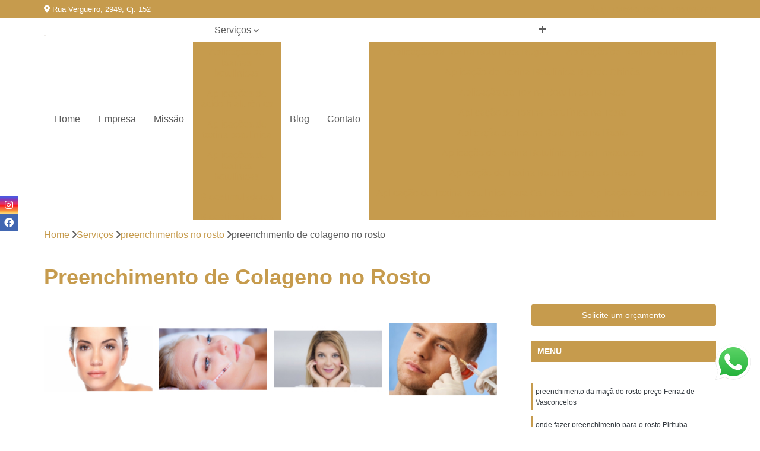

--- FILE ---
content_type: text/html; charset=utf-8
request_url: https://www.esteticaup.com.br/aplicacao-botox/preenchimento-de-colageno-no-rosto
body_size: 23351
content:

<!DOCTYPE html>
<!--[if lt IE 7]>      <html class="no-js lt-ie9 lt-ie8 lt-ie7"> <![endif]-->
<!--[if IE 7]>         <html class="no-js lt-ie9 lt-ie8"> <![endif]-->
<!--[if IE 8]>         <html class="no-js lt-ie9"> <![endif]-->
<!--[if gt IE 8]><!-->
<html class="no-js" lang="pt-br"> <!--<![endif]-->

<head>


	
     <link rel="shortcut icon" href="https://www.esteticaup.com.br/aplicacao-botox/imagens/favicon.ico">
   
   
     <meta name="google-site-verification" content="jgtahMx1VzgYTs9jkzfbnetTH_tweNAs0RB7K4xQmdM">
  
            <meta name="msvalidate.01" content="050781796ADDABE87AFBE34327C5C36C">
    
        


    
    <meta name="keywords" content="preenchimento de colageno no rosto, preenchimento, colageno, rosto">
    <meta name="viewport" content="width=device-width, initial-scale=1.0">
    <meta name="geo.position"
          content=";">
    <meta name="geo.region" content="">
    <meta name="geo.placename" content="">
    <meta name="ICBM"
          content=",">
    <meta name="robots" content="index,follow">
    <meta name="rating" content="General">
    <meta name="revisit-after" content="7 days">
    <meta name="author" content="ESTETICA UP">
    <meta property="region" content="Brasil">
    <meta property="og:title"
          content="preenchimento de colageno no rosto - ESTETICA UP ">
    <meta property="type" content="article">
    <meta property="image"
          content="https://www.esteticaup.com.br/aplicacao-botox/imagens/logo.png">
    <meta property="og:url"
          content="https://www.esteticaup.com.br/aplicacao-botox/preenchimento-de-colageno-no-rosto">
    <meta property="description" content="">
    <meta property="site_name" content="ESTETICA UP">
        <link rel="canonical" href="https://www.esteticaup.com.br/aplicacao-botox/preenchimento-de-colageno-no-rosto">

        <meta name="idProjeto" content="2153">

      <link rel="stylesheet" href="https://www.esteticaup.com.br/aplicacao-botox/css/normalize.css" >
	<link rel="stylesheet" href="https://www.esteticaup.com.br/aplicacao-botox/css/style-base.css" >
	<link rel="stylesheet" href="https://www.esteticaup.com.br/aplicacao-botox/css/style.css" >
	<link rel="stylesheet" href="https://www.esteticaup.com.br/aplicacao-botox/css/mpi-1.0.css" >
	<link rel="stylesheet" href="https://www.esteticaup.com.br/aplicacao-botox/css/menu-hamburger.css" >
	<link rel="stylesheet" href="https://www.esteticaup.com.br/aplicacao-botox/owl/owl.theme.default.min.css" >
	<link rel="stylesheet" href="https://www.esteticaup.com.br/aplicacao-botox/fancybox/jquery.fancybox.min.css" >
	<link rel="stylesheet" href="https://www.esteticaup.com.br/aplicacao-botox/js/sweetalert/css/sweetalert.css" >

      <title>Preenchimento de Colageno no Rosto - ESTETICA UP </title>
      <base href="https://www.esteticaup.com.br/aplicacao-botox/">


      <style>
         .owl-carousel,.owl-carousel .owl-item{-webkit-tap-highlight-color:transparent;position:relative}.owl-carousel{display:none;width:100%;z-index:1}.owl-carousel .owl-stage{position:relative;-ms-touch-action:pan-Y;touch-action:manipulation;-moz-backface-visibility:hidden}.owl-carousel .owl-stage:after{content:".";display:block;clear:both;visibility:hidden;line-height:0;height:0}.owl-carousel .owl-stage-outer{position:relative;overflow:hidden;-webkit-transform:translate3d(0,0,0)}.owl-carousel .owl-item,.owl-carousel .owl-wrapper{-webkit-backface-visibility:hidden;-moz-backface-visibility:hidden;-ms-backface-visibility:hidden;-webkit-transform:translate3d(0,0,0);-moz-transform:translate3d(0,0,0);-ms-transform:translate3d(0,0,0)}.owl-carousel .owl-item{min-height:1px;float:left;-webkit-backface-visibility:hidden;-webkit-touch-callout:none}.owl-carousel .owl-item img{display:block;width:100%}.owl-carousel .owl-dots.disabled,.owl-carousel .owl-nav.disabled{display:none}.no-js .owl-carousel,.owl-carousel.owl-loaded{display:block}.owl-carousel .owl-dot,.owl-carousel .owl-nav .owl-next,.owl-carousel .owl-nav .owl-prev{cursor:pointer;-webkit-user-select:none;-khtml-user-select:none;-moz-user-select:none;-ms-user-select:none;user-select:none}.owl-carousel .owl-nav button.owl-next,.owl-carousel .owl-nav button.owl-prev,.owl-carousel button.owl-dot{background:0 0;color:inherit;border:none;padding:0!important;font:inherit}.owl-carousel.owl-loading{opacity:0;display:block}.owl-carousel.owl-hidden{opacity:0}.owl-carousel.owl-refresh .owl-item{visibility:hidden}.owl-carousel.owl-drag .owl-item{-ms-touch-action:pan-y;touch-action:pan-y;-webkit-user-select:none;-moz-user-select:none;-ms-user-select:none;user-select:none}.owl-carousel.owl-grab{cursor:move;cursor:grab}.owl-carousel.owl-rtl{direction:rtl}.owl-carousel.owl-rtl .owl-item{float:right}.owl-carousel .animated{animation-duration:1s;animation-fill-mode:both}.owl-carousel .owl-animated-in{z-index:0}.owl-carousel .owl-animated-out{z-index:1}.owl-carousel .fadeOut{animation-name:fadeOut}@keyframes fadeOut{0%{opacity:1}100%{opacity:0}}.owl-height{transition:height .5s ease-in-out}.owl-carousel .owl-item .owl-lazy{opacity:0;transition:opacity .4s ease}.owl-carousel .owl-item .owl-lazy:not([src]),.owl-carousel .owl-item .owl-lazy[src^=""]{max-height:0}.owl-carousel .owl-item img.owl-lazy{transform-style:preserve-3d}.owl-carousel .owl-video-wrapper{position:relative;height:100%;background:#000}.owl-carousel .owl-video-play-icon{position:absolute;height:80px;width:80px;left:50%;top:50%;margin-left:-40px;margin-top:-40px;background:url(owl.video.play.png) no-repeat;cursor:pointer;z-index:1;-webkit-backface-visibility:hidden;transition:transform .1s ease}.owl-carousel .owl-video-play-icon:hover{-ms-transform:scale(1.3,1.3);transform:scale(1.3,1.3)}.owl-carousel .owl-video-playing .owl-video-play-icon,.owl-carousel .owl-video-playing .owl-video-tn{display:none}.owl-carousel .owl-video-tn{opacity:0;height:100%;background-position:center center;background-repeat:no-repeat;background-size:contain;transition:opacity .4s ease}.owl-carousel .owl-video-frame{position:relative;z-index:1;height:100%;width:100%}
        </style>

<!-- Desenvolvido com MPI Technology® -->


    <!-- Google Tag Manager -->
  <script>(function(w,d,s,l,i){w[l]=w[l]||[];w[l].push({'gtm.start':
        new Date().getTime(),event:'gtm.js'});var f=d.getElementsByTagName(s)[0],
        j=d.createElement(s),dl=l!='dataLayer'?'&l='+l:'';j.async=true;j.src=
        'https://www.googletagmanager.com/gtm.js?id='+i+dl;f.parentNode.insertBefore(j,f);
        })(window,document,'script','dataLayer','GTM-TW6L3P8');</script>
        <!-- End Google Tag Manager -->
       
   <link rel="stylesheet" href="https://www.esteticaup.com.br/aplicacao-botox/css/personalizado.css">

</head>




<!-- Desenvolvido por BUSCA CLIENTES - www.buscaclientes.com.br -->




<body class="mpi-body" data-pagina="37a3f1a3e35ffc95be2095bf927cbb32">
  <!-- Produto -->

    
	<!-- Google Tag Manager (noscript) -->
	<noscript><iframe src="https://www.googletagmanager.com/ns.html?id=GTM-TW6L3P8" height="0" width="0" style="display:none;visibility:hidden"></iframe></noscript>
	<!-- End Google Tag Manager (noscript) -->
	 
	
                    <header>

    <div id="scrollheader" class="header-desktop">
        <div class="topo">
            <div class="wrapper">
                <div class="d-flex align-items-center justify-content-between">
                    <span><i class="fas fa-map-marker-alt" aria-hidden="true"></i>
                        Rua Vergueiro, 2949, Cj. 152                    </span>
                    <div class="d-flex align-items-center justify-content-between gap-10">
                                                    <a href="tel: +551150845198"><i class=" fas fa-phone"></i>
                                (11) 5084-5198                            </a>
                                                                                                <a href="tel: +5511961627710"><i class=" fab fa-whatsapp"></i>
                                        (11) 96162-7710                                    </a>
                                                        </div>
                </div>
            </div>
            <div class="clear"></div>
        </div>

        <div class="wrapper">
            <div class="d-flex flex-sm-column flex-align-items-center justify-content-between justify-content-md-center gap-20">
                <div class="logo">
                    <a rel="nofollow" href="https://www.esteticaup.com.br/aplicacao-botox/" title="Voltar a página inicial">
                        <img src="https://www.esteticaup.com.br/aplicacao-botox/imagens/logo.png" alt="ESTETICA UP" title="ESTETICA UP" width="200">
                    </a>
                </div>
                <div class="d-flex align-items-center justify-content-end justify-content-md-center gap-20">
                    <nav id="menu">
                        <ul>
                            
                                    
                                                            <li><a class="btn-home" data-area="paginaHome" href="https://www.esteticaup.com.br/aplicacao-botox/" title="Home">Home</a></li>
                                    
                                                            <li><a  href="https://www.esteticaup.com.br/aplicacao-botox/empresa" title="Empresa">Empresa</a></li>
                                    
                                                            <li><a  href="https://www.esteticaup.com.br/aplicacao-botox/missao" title="Missão">Missão</a></li>
                                    
                                                            <li class="dropdown"><a  href="https://www.esteticaup.com.br/aplicacao-botox/servicos" title="Serviços">Serviços</a>                                                                                                                                            <ul class="sub-menu ">                                                                                <li class="dropdown"><a href="https://www.esteticaup.com.br/aplicacao-botox/aplicacao-de-toxinas-botulinicas" title="aplicação de toxinas botulínicas">Aplicação de toxinas botulínicas</a>

                                                                                </li>                                                                                <li class="dropdown"><a href="https://www.esteticaup.com.br/aplicacao-botox/aplicacoes-de-acido-hialuronico" title="aplicações de ácido hialurônico">Aplicações de ácido hialurônico</a>

                                                                                </li>                                                                                <li class="dropdown"><a href="https://www.esteticaup.com.br/aplicacao-botox/aplicacoes-de-toxina-botulinica" title="aplicações de toxina botulínica">Aplicações de toxina botulínica</a>

                                                                                </li>                                                                                <li class="dropdown"><a href="https://www.esteticaup.com.br/aplicacao-botox/aplicacoes-de-toxinas-botulinicas" title="aplicações de toxinas botulínicas">Aplicações de toxinas botulínicas</a>

                                                                                </li>                                                                                <li class="dropdown"><a href="https://www.esteticaup.com.br/aplicacao-botox/bioestimuladores" title="bioestimuladores">Bioestimuladores</a>

                                                                                </li>                                                                                <li class="dropdown"><a href="https://www.esteticaup.com.br/aplicacao-botox/bioestimuladores-de-colageno" title="bioestimuladores de colageno">Bioestimuladores de colageno</a>

                                                                                </li>                                                                                <li class="dropdown"><a href="https://www.esteticaup.com.br/aplicacao-botox/clinicas-de-estetica" title="clínicas de estética">Clínicas de estética</a>

                                                                                </li>                                                                                <li class="dropdown"><a href="https://www.esteticaup.com.br/aplicacao-botox/clinicas-esteticas" title="clínicas estéticas">Clínicas estéticas</a>

                                                                                </li>                                                                                <li class="dropdown"><a href="https://www.esteticaup.com.br/aplicacao-botox/clinicas-para-preenchimento" title="clínicas para preenchimento">Clínicas para preenchimento</a>

                                                                                </li>                                                                                <li class="dropdown"><a href="https://www.esteticaup.com.br/aplicacao-botox/clinicas-up" title="clínicas up">Clínicas up</a>

                                                                                </li>                                                                                <li class="dropdown"><a href="https://www.esteticaup.com.br/aplicacao-botox/endolaser" title="endolaser">Endolaser</a>

                                                                                </li>                                                                                <li class="dropdown"><a href="https://www.esteticaup.com.br/aplicacao-botox/harmonizacoes-faciais" title="harmonizações faciais">Harmonizações faciais</a>

                                                                                </li>                                                                                <li class="dropdown"><a href="https://www.esteticaup.com.br/aplicacao-botox/harmonizacoes-no-rosto" title="harmonizações no rosto">Harmonizações no rosto</a>

                                                                                </li>                                                                                <li class="dropdown"><a href="https://www.esteticaup.com.br/aplicacao-botox/peeling-quimico" title="peeling químico">Peeling químico</a>

                                                                                </li>                                                                                <li class="dropdown"><a href="https://www.esteticaup.com.br/aplicacao-botox/preenchimento" title="preenchimento">Preenchimento</a>

                                                                                </li>                                                                                <li class="dropdown"><a href="https://www.esteticaup.com.br/aplicacao-botox/preenchimento-facial" title="preenchimento facial">Preenchimento facial</a>

                                                                                </li>                                                                                <li class="dropdown"><a href="https://www.esteticaup.com.br/aplicacao-botox/preenchimentos" title="preenchimentos">Preenchimentos</a>

                                                                                </li>                                                                                <li class="dropdown"><a href="https://www.esteticaup.com.br/aplicacao-botox/preenchimentos-com-acido-hialuronico" title="preenchimentos com ácido hialurônico">Preenchimentos com ácido hialurônico</a>

                                                                                </li>                                                                                <li class="dropdown"><a href="https://www.esteticaup.com.br/aplicacao-botox/preenchimentos-faciais" title="preenchimentos faciais">Preenchimentos faciais</a>

                                                                                </li>                                                                                <li class="dropdown"><a href="https://www.esteticaup.com.br/aplicacao-botox/preenchimentos-labiais" title="preenchimentos labiais">Preenchimentos labiais</a>

                                                                                </li>                                                                                <li class="dropdown"><a href="https://www.esteticaup.com.br/aplicacao-botox/preenchimentos-no-rosto" title="preenchimentos no rosto">Preenchimentos no rosto</a>

                                                                                </li>                                                                                <li class="dropdown"><a href="https://www.esteticaup.com.br/aplicacao-botox/toxina-botulinica" title="toxina botulínica">Toxina botulínica</a>

                                                                                </li>                                                                                <li class="dropdown"><a href="https://www.esteticaup.com.br/aplicacao-botox/toxinas-botulinicas" title="toxinas botulínicas">Toxinas botulínicas</a>

                                                                                </li>                                                                        </ul>
                                                                    </li>
                                                                                                                                                                                                                            <li>
                                                        <a href="https://www.esteticaup.com.br/blog/" id="blogButton-desktop" title="Blog">
                                                            Blog                                                        </a>
                                                    </li>
                                                                                                                                                                                                                                    
                                                            <li><a  href="https://www.esteticaup.com.br/aplicacao-botox/contato" title="Contato">Contato</a></li>

                                                        <li class="dropdown" data-icon-menu>
                                                            <a href="https://www.esteticaup.com.br/aplicacao-botox/servicos" title="Mais informacoes"><i class="fas fa-plus"></i></a>

                                                            <ul class="sub-menu ">
                                                                
                                                                    <li> <a href="aplicacao-da-toxina-botulinica-rugas" title="Contato">
                                                                            Aplicação da Toxina Botulínica Rugas                                                                        </a></li>

                                                                    
                                                                    <li> <a href="aplicacao-de-toxina-botulinica" title="Contato">
                                                                            Aplicação de Toxina Botulínica                                                                        </a></li>

                                                                    
                                                                    <li> <a href="aplicacao-de-toxina-botulinica-bigode-chines" title="Contato">
                                                                            Aplicação de Toxina Botulínica Bigode Chinês                                                                        </a></li>

                                                                    
                                                                    <li> <a href="aplicacao-de-toxina-botulinica-na-face" title="Contato">
                                                                            Aplicação de Toxina Botulínica na Face                                                                        </a></li>

                                                                    
                                                                    <li> <a href="aplicacao-de-toxina-botulinica-na-testa" title="Contato">
                                                                            Aplicação de Toxina Botulínica na Testa                                                                        </a></li>

                                                                    
                                                                    <li> <a href="aplicacao-de-toxina-botulinica-no-rosto" title="Contato">
                                                                            Aplicação de Toxina Botulínica no Rosto                                                                        </a></li>

                                                                    
                                                                    <li> <a href="aplicacao-de-toxina-botulinica-para-enxaqueca" title="Contato">
                                                                            Aplicação de Toxina Botulínica para Enxaqueca                                                                        </a></li>

                                                                    
                                                                    <li> <a href="aplicacao-de-toxina-botulinica-para-o-rosto" title="Contato">
                                                                            Aplicação de Toxina Botulínica para o Rosto                                                                        </a></li>

                                                                    
                                                                    <li> <a href="aplicacao-de-toxina-botulinica-para-os-labios" title="Contato">
                                                                            Aplicação de Toxina Botulínica para Os Lábios                                                                        </a></li>

                                                                    
                                                                    <li> <a href="aplicacao-acido-hialuronico" title="Contato">
                                                                            Aplicação ácido Hialurônico                                                                        </a></li>

                                                                    
                                                                    <li> <a href="aplicacao-acido-hialuronico-bigode-chines" title="Contato">
                                                                            Aplicação ácido Hialurônico Bigode Chines                                                                        </a></li>

                                                                    
                                                                    <li> <a href="aplicacao-acido-hialuronico-olheiras" title="Contato">
                                                                            Aplicação ácido Hialurônico Olheiras                                                                        </a></li>

                                                                    
                                                                    <li> <a href="aplicacao-com-acido-hialuronico" title="Contato">
                                                                            Aplicação com ácido Hialurônico                                                                        </a></li>

                                                                    
                                                                    <li> <a href="aplicacao-com-acido-hialuronico-no-rosto" title="Contato">
                                                                            Aplicação com ácido Hialurônico no Rosto                                                                        </a></li>

                                                                    
                                                                    <li> <a href="aplicacao-de-acido-hialuronico-na-boca" title="Contato">
                                                                            Aplicação de ácido Hialurônico na Boca                                                                        </a></li>

                                                                    
                                                                    <li> <a href="aplicacao-de-acido-hialuronico-na-bochecha" title="Contato">
                                                                            Aplicação de ácido Hialurônico na Bochecha                                                                        </a></li>

                                                                    
                                                                    <li> <a href="aplicacao-de-acido-hialuronico-na-olheira" title="Contato">
                                                                            Aplicação de ácido Hialurônico na Olheira                                                                        </a></li>

                                                                    
                                                                    <li> <a href="aplicacao-de-acido-hialuronico-nas-olheiras" title="Contato">
                                                                            Aplicação de ácido Hialurônico nas Olheiras                                                                        </a></li>

                                                                    
                                                                    <li> <a href="aplicacao-de-acido-hialuronico-no-rosto" title="Contato">
                                                                            Aplicação de ácido Hialurônico no Rosto                                                                        </a></li>

                                                                    
                                                                    <li> <a href="aplicacao-de-acido-hialuronico-olheiras" title="Contato">
                                                                            Aplicação de ácido Hialurônico Olheiras                                                                        </a></li>

                                                                    
                                                                    <li> <a href="aplicacao-de-acido-hialuronico-para-olheiras" title="Contato">
                                                                            Aplicação de ácido Hialurônico para Olheiras                                                                        </a></li>

                                                                    
                                                                    <li> <a href="aplicacao-de-toxina-botulinica-em-contorno-dos-olhos" title="Contato">
                                                                            Aplicação de Toxina Botulínica em Contorno dos Olhos                                                                        </a></li>

                                                                    
                                                                    <li> <a href="aplicacao-de-toxina-botulinica-facial" title="Contato">
                                                                            Aplicação de Toxina Botulínica Facial                                                                        </a></li>

                                                                    
                                                                    <li> <a href="aplicacao-de-toxina-botulinica-nas-axilas" title="Contato">
                                                                            Aplicação de Toxina Botulínica nas Axilas                                                                        </a></li>

                                                                    
                                                                    <li> <a href="aplicacao-de-toxina-botulinica-para-area-dos-olhos" title="Contato">
                                                                            Aplicação de Toxina Botulínica para área dos Olhos                                                                        </a></li>

                                                                    
                                                                    <li> <a href="aplicacao-de-toxina-botulinica-para-bigode-chines" title="Contato">
                                                                            Aplicação de Toxina Botulínica para Bigode Chinês                                                                        </a></li>

                                                                    
                                                                    <li> <a href="aplicacao-de-toxina-botulinica-para-bruxismo" title="Contato">
                                                                            Aplicação de Toxina Botulínica para Bruxismo                                                                        </a></li>

                                                                    
                                                                    <li> <a href="aplicacao-de-toxina-botulinica-para-hiperidrose" title="Contato">
                                                                            Aplicação de Toxina Botulínica para Hiperidrose                                                                        </a></li>

                                                                    
                                                                    <li> <a href="aplicacao-de-toxina-botulinica-para-linhas-de-expressao" title="Contato">
                                                                            Aplicação de Toxina Botulínica para Linhas de Expressão                                                                        </a></li>

                                                                    
                                                                    <li> <a href="aplicacao-de-toxina-botulinica-para-pe-de-galinha" title="Contato">
                                                                            Aplicação de Toxina Botulínica para Pé de Galinha                                                                        </a></li>

                                                                    
                                                                    <li> <a href="aplicacao-de-toxina-botulinica-para-rugas" title="Contato">
                                                                            Aplicação de Toxina Botulínica para Rugas                                                                        </a></li>

                                                                    
                                                                    <li> <a href="aplicacao-de-toxina-botulinica-para-suor" title="Contato">
                                                                            Aplicação de Toxina Botulínica para Suor                                                                        </a></li>

                                                                    
                                                                    <li> <a href="aplicacao-de-toxina-botulinica-para-testa" title="Contato">
                                                                            Aplicação de Toxina Botulínica para Testa                                                                        </a></li>

                                                                    
                                                                    <li> <a href="aplicacao-da-toxina-botulinica" title="Contato">
                                                                            Aplicação da Toxina Botulínica                                                                        </a></li>

                                                                    
                                                                    <li> <a href="aplicacao-de-toxina-botulinica-abc" title="Contato">
                                                                            Aplicação de Toxina Botulínica ABC                                                                        </a></li>

                                                                    
                                                                    <li> <a href="aplicacao-de-toxina-botulinica-em-linhas-de-expressao" title="Contato">
                                                                            Aplicação de Toxina Botulínica em Linhas de Expressão                                                                        </a></li>

                                                                    
                                                                    <li> <a href="aplicacao-de-toxina-botulinica-em-rugas" title="Contato">
                                                                            Aplicação de Toxina Botulínica em Rugas                                                                        </a></li>

                                                                    
                                                                    <li> <a href="aplicacao-de-toxina-botulinica-na-regiao-dos-olhos" title="Contato">
                                                                            Aplicação de Toxina Botulínica na Região dos Olhos                                                                        </a></li>

                                                                    
                                                                    <li> <a href="aplicacao-de-toxina-botulinica-nas-maos" title="Contato">
                                                                            Aplicação de Toxina Botulínica nas Mãos                                                                        </a></li>

                                                                    
                                                                    <li> <a href="aplicacao-de-toxina-botulinica-no-pescoco" title="Contato">
                                                                            Aplicação de Toxina Botulínica no Pescoço                                                                        </a></li>

                                                                    
                                                                    <li> <a href="aplicacao-de-toxina-botulinica-para-espasticidade" title="Contato">
                                                                            Aplicação de Toxina Botulínica para Espasticidade                                                                        </a></li>

                                                                    
                                                                    <li> <a href="aplicacao-de-toxina-botulinica-para-sudorese" title="Contato">
                                                                            Aplicação de Toxina Botulínica para Sudorese                                                                        </a></li>

                                                                    
                                                                    <li> <a href="aplicacao-de-toxina-botulinica-para-suor-excessivo" title="Contato">
                                                                            Aplicação de Toxina Botulínica para Suor Excessivo                                                                        </a></li>

                                                                    
                                                                    <li> <a href="aplicacao-de-toxina-botulinica-zona-sul" title="Contato">
                                                                            Aplicação de Toxina Botulínica Zona Sul                                                                        </a></li>

                                                                    
                                                                    <li> <a href="aplicacao-facial-de-toxina-botulinica" title="Contato">
                                                                            Aplicação Facial de Toxina Botulínica                                                                        </a></li>

                                                                    
                                                                    <li> <a href="bioestimulador" title="Contato">
                                                                            Bioestimulador                                                                        </a></li>

                                                                    
                                                                    <li> <a href="bioestimulador-abc" title="Contato">
                                                                            Bioestimulador ABC                                                                        </a></li>

                                                                    
                                                                    <li> <a href="bioestimulador-corporal" title="Contato">
                                                                            Bioestimulador Corporal                                                                        </a></li>

                                                                    
                                                                    <li> <a href="bioestimulador-facial" title="Contato">
                                                                            Bioestimulador Facial                                                                        </a></li>

                                                                    
                                                                    <li> <a href="bioestimulador-na-barriga" title="Contato">
                                                                            Bioestimulador na Barriga                                                                        </a></li>

                                                                    
                                                                    <li> <a href="bioestimulador-na-testa" title="Contato">
                                                                            Bioestimulador na Testa                                                                        </a></li>

                                                                    
                                                                    <li> <a href="bioestimulador-no-gluteo" title="Contato">
                                                                            Bioestimulador no Gluteo                                                                        </a></li>

                                                                    
                                                                    <li> <a href="bioestimulador-no-pescoco" title="Contato">
                                                                            Bioestimulador no Pescoço                                                                        </a></li>

                                                                    
                                                                    <li> <a href="bioestimulador-no-rosto" title="Contato">
                                                                            Bioestimulador no Rosto                                                                        </a></li>

                                                                    
                                                                    <li> <a href="bioestimulador-para-celulite" title="Contato">
                                                                            Bioestimulador para Celulite                                                                        </a></li>

                                                                    
                                                                    <li> <a href="bioestimulador-zona-sul" title="Contato">
                                                                            Bioestimulador Zona Sul                                                                        </a></li>

                                                                    
                                                                    <li> <a href="bioestimuladores-para-flacidez" title="Contato">
                                                                            Bioestimuladores para Flacidez                                                                        </a></li>

                                                                    
                                                                    <li> <a href="bioestimulador-de-colageno" title="Contato">
                                                                            Bioestimulador de Colageno                                                                        </a></li>

                                                                    
                                                                    <li> <a href="bioestimulador-de-colageno-abc" title="Contato">
                                                                            Bioestimulador de Colageno ABC                                                                        </a></li>

                                                                    
                                                                    <li> <a href="bioestimulador-de-colageno-corporal" title="Contato">
                                                                            Bioestimulador de Colageno Corporal                                                                        </a></li>

                                                                    
                                                                    <li> <a href="bioestimulador-de-colageno-facial" title="Contato">
                                                                            Bioestimulador de Colageno Facial                                                                        </a></li>

                                                                    
                                                                    <li> <a href="bioestimulador-de-colageno-na-barriga" title="Contato">
                                                                            Bioestimulador de Colageno na Barriga                                                                        </a></li>

                                                                    
                                                                    <li> <a href="bioestimulador-de-colageno-na-testa" title="Contato">
                                                                            Bioestimulador de Colageno na Testa                                                                        </a></li>

                                                                    
                                                                    <li> <a href="bioestimulador-de-colageno-no-abdomen" title="Contato">
                                                                            Bioestimulador de Colageno no Abdomen                                                                        </a></li>

                                                                    
                                                                    <li> <a href="bioestimulador-de-colageno-no-pescoco" title="Contato">
                                                                            Bioestimulador de Colageno no Pescoço                                                                        </a></li>

                                                                    
                                                                    <li> <a href="bioestimulador-de-colageno-para-o-rosto" title="Contato">
                                                                            Bioestimulador de Colageno para o Rosto                                                                        </a></li>

                                                                    
                                                                    <li> <a href="bioestimulador-de-colageno-zona-sul" title="Contato">
                                                                            Bioestimulador de Colageno Zona Sul                                                                        </a></li>

                                                                    
                                                                    <li> <a href="bioestimulador-de-colageno-no-gluteo" title="Contato">
                                                                            Bioestimulador de Colágeno no Glúteo                                                                        </a></li>

                                                                    
                                                                    <li> <a href="bioestimulador-de-colageno-no-rosto" title="Contato">
                                                                            Bioestimulador de Colágeno no Rosto                                                                        </a></li>

                                                                    
                                                                    <li> <a href="clinica-de-estetica-com-tratamento-manthus" title="Contato">
                                                                            Clínica de Estética com Tratamento Manthus                                                                        </a></li>

                                                                    
                                                                    <li> <a href="clinica-de-estetica-corrente-russa" title="Contato">
                                                                            Clínica de Estética Corrente Russa                                                                        </a></li>

                                                                    
                                                                    <li> <a href="clinica-de-estetica-para-emagrecer" title="Contato">
                                                                            Clínica de Estética para Emagrecer                                                                        </a></li>

                                                                    
                                                                    <li> <a href="clinica-de-estetica-para-foto-depilacao" title="Contato">
                                                                            Clínica de Estética para Foto Depilação                                                                        </a></li>

                                                                    
                                                                    <li> <a href="clinica-de-estetica-para-hidratacao-profunda" title="Contato">
                                                                            Clínica de Estética para Hidratação Profunda                                                                        </a></li>

                                                                    
                                                                    <li> <a href="clinica-de-estetica-para-limpeza-de-pele" title="Contato">
                                                                            Clínica de Estética para Limpeza de Pele                                                                        </a></li>

                                                                    
                                                                    <li> <a href="clinica-de-estetica-para-massagem-modeladora" title="Contato">
                                                                            Clínica de Estética para Massagem Modeladora                                                                        </a></li>

                                                                    
                                                                    <li> <a href="clinica-de-estetica-para-massagem-relaxante" title="Contato">
                                                                            Clínica de Estética para Massagem Relaxante                                                                        </a></li>

                                                                    
                                                                    <li> <a href="clinica-de-estetica-para-preenchimento" title="Contato">
                                                                            Clínica de Estética para Preenchimento                                                                        </a></li>

                                                                    
                                                                    <li> <a href="clinica-de-estetica-para-tirar-manchas-de-espinhas" title="Contato">
                                                                            Clínica de Estética para Tirar Manchas de Espinhas                                                                        </a></li>

                                                                    
                                                                    <li> <a href="clinica-de-estetica-para-tratamento-heccus" title="Contato">
                                                                            Clínica de Estética para Tratamento Heccus                                                                        </a></li>

                                                                    
                                                                    <li> <a href="clinica-de-estetica-massagens" title="Contato">
                                                                            Clinica de Estetica Massagens                                                                        </a></li>

                                                                    
                                                                    <li> <a href="clinica-de-estetica-para-tirar-manchas-da-pele" title="Contato">
                                                                            Clinica de Estetica para Tirar Manchas da Pele                                                                        </a></li>

                                                                    
                                                                    <li> <a href="clinica-de-estetica-para-tirar-manchas-do-rosto" title="Contato">
                                                                            Clinica de Estetica para Tirar Manchas do Rosto                                                                        </a></li>

                                                                    
                                                                    <li> <a href="clinica-de-estetica-perto-de-mim" title="Contato">
                                                                            Clinica de Estética Perto de Mim                                                                        </a></li>

                                                                    
                                                                    <li> <a href="clinica-estetica" title="Contato">
                                                                            Clinica Estética                                                                        </a></li>

                                                                    
                                                                    <li> <a href="clinica-estetica-dermatologica" title="Contato">
                                                                            Clinica Estética Dermatológica                                                                        </a></li>

                                                                    
                                                                    <li> <a href="clinicas-de-estetica-perto-de-mim" title="Contato">
                                                                            Clinicas de Estética Perto de Mim                                                                        </a></li>

                                                                    
                                                                    <li> <a href="clinicas-de-medicina-estetica" title="Contato">
                                                                            Clinicas de Medicina Estética                                                                        </a></li>

                                                                    
                                                                    <li> <a href="clinica-de-estetica-corporal" title="Contato">
                                                                            Clínica de Estética Corporal                                                                        </a></li>

                                                                    
                                                                    <li> <a href="clinica-de-estetica-para-o-rosto" title="Contato">
                                                                            Clínica de Estética para o Rosto                                                                        </a></li>

                                                                    
                                                                    <li> <a href="clinica-estetica-corporal" title="Contato">
                                                                            Clínica Estética Corporal                                                                        </a></li>

                                                                    
                                                                    <li> <a href="clinica-de-preenchimento" title="Contato">
                                                                            Clínica de Preenchimento                                                                        </a></li>

                                                                    
                                                                    <li> <a href="clinica-de-preenchimento-acido-hialuronico" title="Contato">
                                                                            Clínica de Preenchimento ácido Hialurônico                                                                        </a></li>

                                                                    
                                                                    <li> <a href="clinica-de-preenchimento-com-acido-hialuronico" title="Contato">
                                                                            Clínica de Preenchimento com ácido Hialurônico                                                                        </a></li>

                                                                    
                                                                    <li> <a href="clinica-de-preenchimento-labial" title="Contato">
                                                                            Clínica de Preenchimento Labial                                                                        </a></li>

                                                                    
                                                                    <li> <a href="clinica-estetica-preenchimento" title="Contato">
                                                                            Clínica Estética Preenchimento                                                                        </a></li>

                                                                    
                                                                    <li> <a href="clinica-para-preenchimento" title="Contato">
                                                                            Clínica para Preenchimento                                                                        </a></li>

                                                                    
                                                                    <li> <a href="clinica-para-preenchimento-no-rosto" title="Contato">
                                                                            Clínica para Preenchimento no Rosto                                                                        </a></li>

                                                                    
                                                                    <li> <a href="clinica-para-preenchimento-nos-labios" title="Contato">
                                                                            Clínica para Preenchimento nos Lábios                                                                        </a></li>

                                                                    
                                                                    <li> <a href="clinica-preenchimento" title="Contato">
                                                                            Clínica Preenchimento                                                                        </a></li>

                                                                    
                                                                    <li> <a href="clinica-preenchimento-labial" title="Contato">
                                                                            Clínica Preenchimento Labial                                                                        </a></li>

                                                                    
                                                                    <li> <a href="clinicas-para-preenchimento-de-rugas" title="Contato">
                                                                            Clínicas para Preenchimento de Rugas                                                                        </a></li>

                                                                    
                                                                    <li> <a href="clinica-de-estetica-up" title="Contato">
                                                                            Clinica de Estética Up                                                                        </a></li>

                                                                    
                                                                    <li> <a href="clinica-de-estetica-up-acido-hialuronico" title="Contato">
                                                                            Clínica de Estética Up Acido Hialurônico                                                                        </a></li>

                                                                    
                                                                    <li> <a href="clinica-de-estetica-up-para-preenchimento" title="Contato">
                                                                            Clínica de Estética Up para Preenchimento                                                                        </a></li>

                                                                    
                                                                    <li> <a href="clinica-de-estetica-up-preenchimento" title="Contato">
                                                                            Clínica de Estética Up Preenchimento                                                                        </a></li>

                                                                    
                                                                    <li> <a href="clinica-de-estetica-up-preenchimento-acido-hialuronico" title="Contato">
                                                                            Clínica de Estética Up Preenchimento Acido Hialurônico                                                                        </a></li>

                                                                    
                                                                    <li> <a href="clinica-de-estetica-up-referencia-em-preenchimento" title="Contato">
                                                                            Clínica de Estética Up Referência em Preenchimento                                                                        </a></li>

                                                                    
                                                                    <li> <a href="clinica-para-estetica-up" title="Contato">
                                                                            Clinica para Estética Up                                                                        </a></li>

                                                                    
                                                                    <li> <a href="clinica-up-estetica" title="Contato">
                                                                            Clinica Up Estética                                                                        </a></li>

                                                                    
                                                                    <li> <a href="endolaser-abc" title="Contato">
                                                                            Endolaser ABC                                                                        </a></li>

                                                                    
                                                                    <li> <a href="endolaser-abdominal" title="Contato">
                                                                            Endolaser Abdominal                                                                        </a></li>

                                                                    
                                                                    <li> <a href="endolaser-corporal" title="Contato">
                                                                            Endolaser Corporal                                                                        </a></li>

                                                                    
                                                                    <li> <a href="endolaser-facial" title="Contato">
                                                                            Endolaser Facial                                                                        </a></li>

                                                                    
                                                                    <li> <a href="endolaser-lifting" title="Contato">
                                                                            Endolaser Lifting                                                                        </a></li>

                                                                    
                                                                    <li> <a href="endolaser-na-barriga" title="Contato">
                                                                            Endolaser na Barriga                                                                        </a></li>

                                                                    
                                                                    <li> <a href="endolaser-no-rosto" title="Contato">
                                                                            Endolaser no Rosto                                                                        </a></li>

                                                                    
                                                                    <li> <a href="endolaser-papada" title="Contato">
                                                                            Endolaser Papada                                                                        </a></li>

                                                                    
                                                                    <li> <a href="endolaser-para-flacidez" title="Contato">
                                                                            Endolaser para Flacidez                                                                        </a></li>

                                                                    
                                                                    <li> <a href="endolaser-para-gordura" title="Contato">
                                                                            Endolaser para Gordura                                                                        </a></li>

                                                                    
                                                                    <li> <a href="endolaser-para-gordura-localizada" title="Contato">
                                                                            Endolaser para Gordura Localizada                                                                        </a></li>

                                                                    
                                                                    <li> <a href="endolaser-zona-sul" title="Contato">
                                                                            Endolaser Zona Sul                                                                        </a></li>

                                                                    
                                                                    <li> <a href="harmonizacao-facial" title="Contato">
                                                                            Harmonização Facial                                                                        </a></li>

                                                                    
                                                                    <li> <a href="harmonizacao-facial-com-acido-hialuronico" title="Contato">
                                                                            Harmonização Facial com ácido Hialurônico                                                                        </a></li>

                                                                    
                                                                    <li> <a href="harmonizacao-facial-de-mulher" title="Contato">
                                                                            Harmonização Facial de Mulher                                                                        </a></li>

                                                                    
                                                                    <li> <a href="harmonizacao-facial-em-homens" title="Contato">
                                                                            Harmonização Facial em Homens                                                                        </a></li>

                                                                    
                                                                    <li> <a href="harmonizacao-facial-homem" title="Contato">
                                                                            Harmonização Facial Homem                                                                        </a></li>

                                                                    
                                                                    <li> <a href="harmonizacao-facial-maca-do-rosto" title="Contato">
                                                                            Harmonização Facial Maçã do Rosto                                                                        </a></li>

                                                                    
                                                                    <li> <a href="harmonizacao-facial-masculina" title="Contato">
                                                                            Harmonização Facial Masculina                                                                        </a></li>

                                                                    
                                                                    <li> <a href="harmonizacao-facial-md-colde" title="Contato">
                                                                            Harmonização Facial Md Colde                                                                        </a></li>

                                                                    
                                                                    <li> <a href="harmonizacao-facial-mulheres" title="Contato">
                                                                            Harmonização Facial Mulheres                                                                        </a></li>

                                                                    
                                                                    <li> <a href="harmonizacao-facial-para-homens" title="Contato">
                                                                            Harmonização Facial para Homens                                                                        </a></li>

                                                                    
                                                                    <li> <a href="harmonizacao-facial-permanente" title="Contato">
                                                                            Harmonização Facial Permanente                                                                        </a></li>

                                                                    
                                                                    <li> <a href="harmonizacao-facial-rosto-redondo" title="Contato">
                                                                            Harmonização Facial Rosto Redondo                                                                        </a></li>

                                                                    
                                                                    <li> <a href="harmonizacao-de-rosto" title="Contato">
                                                                            Harmonização de Rosto                                                                        </a></li>

                                                                    
                                                                    <li> <a href="harmonizacao-facial-acido" title="Contato">
                                                                            Harmonização Facial ácido                                                                        </a></li>

                                                                    
                                                                    <li> <a href="harmonizacao-facial-acido-hialuronico" title="Contato">
                                                                            Harmonização Facial ácido Hialurônico                                                                        </a></li>

                                                                    
                                                                    <li> <a href="harmonizacao-facial-em-rosto-redondo" title="Contato">
                                                                            Harmonização Facial em Rosto Redondo                                                                        </a></li>

                                                                    
                                                                    <li> <a href="harmonizacao-facial-feminina" title="Contato">
                                                                            Harmonização Facial Feminina                                                                        </a></li>

                                                                    
                                                                    <li> <a href="harmonizacao-facial-mulher" title="Contato">
                                                                            Harmonização Facial Mulher                                                                        </a></li>

                                                                    
                                                                    <li> <a href="harmonizacao-facial-rosto" title="Contato">
                                                                            Harmonização Facial Rosto                                                                        </a></li>

                                                                    
                                                                    <li> <a href="harmonizacao-no-rosto-masculina" title="Contato">
                                                                            Harmonização no Rosto Masculina                                                                        </a></li>

                                                                    
                                                                    <li> <a href="harmonizacao-para-rosto" title="Contato">
                                                                            Harmonização para Rosto                                                                        </a></li>

                                                                    
                                                                    <li> <a href="procedimento-harmonizacao-facial" title="Contato">
                                                                            Procedimento Harmonização Facial                                                                        </a></li>

                                                                    
                                                                    <li> <a href="peeling-quimico-clareador" title="Contato">
                                                                            Peeling Químico Clareador                                                                        </a></li>

                                                                    
                                                                    <li> <a href="peeling-quimico-com-acido-salicilico" title="Contato">
                                                                            Peeling Químico com ácido Salicílico                                                                        </a></li>

                                                                    
                                                                    <li> <a href="peeling-quimico-melasma" title="Contato">
                                                                            Peeling Químico Melasma                                                                        </a></li>

                                                                    
                                                                    <li> <a href="peeling-quimico-para-acne" title="Contato">
                                                                            Peeling Químico para Acne                                                                        </a></li>

                                                                    
                                                                    <li> <a href="peeling-quimico-para-cicatrizes-de-acne" title="Contato">
                                                                            Peeling Químico para Cicatrizes de Acne                                                                        </a></li>

                                                                    
                                                                    <li> <a href="peeling-quimico-para-clareamento" title="Contato">
                                                                            Peeling Químico para Clareamento                                                                        </a></li>

                                                                    
                                                                    <li> <a href="peeling-quimico-para-eliminar-manchas" title="Contato">
                                                                            Peeling Químico para Eliminar Manchas                                                                        </a></li>

                                                                    
                                                                    <li> <a href="peeling-quimico-para-manchas" title="Contato">
                                                                            Peeling Químico para Manchas                                                                        </a></li>

                                                                    
                                                                    <li> <a href="peeling-quimico-para-melasma" title="Contato">
                                                                            Peeling Químico para Melasma                                                                        </a></li>

                                                                    
                                                                    <li> <a href="peeling-quimico-para-rejuvenescimento" title="Contato">
                                                                            Peeling Químico para Rejuvenescimento                                                                        </a></li>

                                                                    
                                                                    <li> <a href="peeling-quimico-profundo" title="Contato">
                                                                            Peeling Químico Profundo                                                                        </a></li>

                                                                    
                                                                    <li> <a href="peeling-quimico-superficial" title="Contato">
                                                                            Peeling Químico Superficial                                                                        </a></li>

                                                                    
                                                                    <li> <a href="preenchimento-abc" title="Contato">
                                                                            Preenchimento ABC                                                                        </a></li>

                                                                    
                                                                    <li> <a href="preenchimento-corporal" title="Contato">
                                                                            Preenchimento Corporal                                                                        </a></li>

                                                                    
                                                                    <li> <a href="preenchimento-de-bigode-chines" title="Contato">
                                                                            Preenchimento de Bigode Chinês                                                                        </a></li>

                                                                    
                                                                    <li> <a href="preenchimento-de-linhas-de-expressao" title="Contato">
                                                                            Preenchimento de Linhas de Expressão                                                                        </a></li>

                                                                    
                                                                    <li> <a href="preenchimento-de-olheiras" title="Contato">
                                                                            Preenchimento de Olheiras                                                                        </a></li>

                                                                    
                                                                    <li> <a href="preenchimento-de-olheiras-com-acido-hialuronico" title="Contato">
                                                                            Preenchimento de Olheiras com ácido Hialurônico                                                                        </a></li>

                                                                    
                                                                    <li> <a href="preenchimento-de-olheiras-fundas" title="Contato">
                                                                            Preenchimento de Olheiras Fundas                                                                        </a></li>

                                                                    
                                                                    <li> <a href="preenchimento-de-rugas-na-testa" title="Contato">
                                                                            Preenchimento de Rugas na Testa                                                                        </a></li>

                                                                    
                                                                    <li> <a href="preenchimento-do-bigode-chines" title="Contato">
                                                                            Preenchimento do Bigode Chinês                                                                        </a></li>

                                                                    
                                                                    <li> <a href="preenchimento-labial-natural" title="Contato">
                                                                            Preenchimento Labial Natural                                                                        </a></li>

                                                                    
                                                                    <li> <a href="preenchimento-mandibular" title="Contato">
                                                                            Preenchimento Mandibular                                                                        </a></li>

                                                                    
                                                                    <li> <a href="preenchimento-zona-sul" title="Contato">
                                                                            Preenchimento Zona Sul                                                                        </a></li>

                                                                    
                                                                    <li> <a href="preenchimento-da-face" title="Contato">
                                                                            Preenchimento da Face                                                                        </a></li>

                                                                    
                                                                    <li> <a href="preenchimento-de-linhas-de-expressao-na-testa" title="Contato">
                                                                            Preenchimento de Linhas de Expressão na Testa                                                                        </a></li>

                                                                    
                                                                    <li> <a href="preenchimento-de-rugas" title="Contato">
                                                                            Preenchimento de Rugas                                                                        </a></li>

                                                                    
                                                                    <li> <a href="preenchimento-do-rosto" title="Contato">
                                                                            Preenchimento do Rosto                                                                        </a></li>

                                                                    
                                                                    <li> <a href="preenchimento-facial-abc" title="Contato">
                                                                            Preenchimento Facial ABC                                                                        </a></li>

                                                                    
                                                                    <li> <a href="preenchimento-facial-masculino" title="Contato">
                                                                            Preenchimento Facial Masculino                                                                        </a></li>

                                                                    
                                                                    <li> <a href="preenchimento-facial-zona-sul" title="Contato">
                                                                            Preenchimento Facial Zona Sul                                                                        </a></li>

                                                                    
                                                                    <li> <a href="preenchimento-maxilar" title="Contato">
                                                                            Preenchimento Maxilar                                                                        </a></li>

                                                                    
                                                                    <li> <a href="preenchimento-na-testa" title="Contato">
                                                                            Preenchimento na Testa                                                                        </a></li>

                                                                    
                                                                    <li> <a href="preenchimento-no-bigode-chines" title="Contato">
                                                                            Preenchimento no Bigode Chinês                                                                        </a></li>

                                                                    
                                                                    <li> <a href="preenchimento-no-rosto" title="Contato">
                                                                            Preenchimento no Rosto                                                                        </a></li>

                                                                    
                                                                    <li> <a href="preenchimento-acido-hialuronico-olheiras" title="Contato">
                                                                            Preenchimento ácido Hialurônico Olheiras                                                                        </a></li>

                                                                    
                                                                    <li> <a href="preenchimento-bigode-chines" title="Contato">
                                                                            Preenchimento Bigode Chinês                                                                        </a></li>

                                                                    
                                                                    <li> <a href="preenchimento-com-acido-hialuronico" title="Contato">
                                                                            Preenchimento com ácido Hialurônico                                                                        </a></li>

                                                                    
                                                                    <li> <a href="preenchimento-com-acido-hialuronico-em-labios" title="Contato">
                                                                            Preenchimento com ácido Hialurônico em Lábios                                                                        </a></li>

                                                                    
                                                                    <li> <a href="preenchimento-com-acido-hialuronico-no-nariz" title="Contato">
                                                                            Preenchimento com ácido Hialurônico no Nariz                                                                        </a></li>

                                                                    
                                                                    <li> <a href="preenchimento-com-acido-hialuronico-olheiras" title="Contato">
                                                                            Preenchimento com ácido Hialurônico Olheiras                                                                        </a></li>

                                                                    
                                                                    <li> <a href="preenchimento-com-acido-hialuronico-para-olheiras" title="Contato">
                                                                            Preenchimento com ácido Hialurônico para Olheiras                                                                        </a></li>

                                                                    
                                                                    <li> <a href="preenchimento-de-labios" title="Contato">
                                                                            Preenchimento de Lábios                                                                        </a></li>

                                                                    
                                                                    <li> <a href="preenchimento-em-boca" title="Contato">
                                                                            Preenchimento em Boca                                                                        </a></li>

                                                                    
                                                                    <li> <a href="preenchimento-em-sulco-naso" title="Contato">
                                                                            Preenchimento em Sulco Naso                                                                        </a></li>

                                                                    
                                                                    <li> <a href="preenchimento-labial" title="Contato">
                                                                            Preenchimento Labial                                                                        </a></li>

                                                                    
                                                                    <li> <a href="preenchimento-olheiras" title="Contato">
                                                                            Preenchimento Olheiras                                                                        </a></li>

                                                                    
                                                                    <li> <a href="preenchimento-bigode-chines-com-acido-hialuronico" title="Contato">
                                                                            Preenchimento Bigode Chinês com ácido Hialurônico                                                                        </a></li>

                                                                    
                                                                    <li> <a href="preenchimento-com-acido-hialuronico-bolsas-nos-olhos" title="Contato">
                                                                            Preenchimento com ácido Hialurônico Bolsas nos Olhos                                                                        </a></li>

                                                                    
                                                                    <li> <a href="preenchimento-com-acido-hialuronico-em-homens" title="Contato">
                                                                            Preenchimento com ácido Hialurônico em Homens                                                                        </a></li>

                                                                    
                                                                    <li> <a href="preenchimento-com-acido-hialuronico-labial" title="Contato">
                                                                            Preenchimento com ácido Hialurônico Labial                                                                        </a></li>

                                                                    
                                                                    <li> <a href="preenchimento-com-acido-hialuronico-malar" title="Contato">
                                                                            Preenchimento com ácido Hialurônico Malar                                                                        </a></li>

                                                                    
                                                                    <li> <a href="preenchimento-com-acido-hialuronico-na-area-dos-olhos" title="Contato">
                                                                            Preenchimento com ácido Hialurônico na área dos Olhos                                                                        </a></li>

                                                                    
                                                                    <li> <a href="preenchimento-com-acido-hialuronico-nas-olheiras" title="Contato">
                                                                            Preenchimento com ácido Hialurônico nas Olheiras                                                                        </a></li>

                                                                    
                                                                    <li> <a href="preenchimento-com-acido-hialuronico-nas-palpebras" title="Contato">
                                                                            Preenchimento com ácido Hialurônico nas Pálpebras                                                                        </a></li>

                                                                    
                                                                    <li> <a href="preenchimento-com-acido-hialuronico-no-rosto" title="Contato">
                                                                            Preenchimento com ácido Hialurônico no Rosto                                                                        </a></li>

                                                                    
                                                                    <li> <a href="preenchimento-de-bigode-chines-com-acido-hialuronico" title="Contato">
                                                                            Preenchimento de Bigode Chinês com ácido Hialurônico                                                                        </a></li>

                                                                    
                                                                    <li> <a href="preenchimento-de-acido-hialuronico" title="Contato">
                                                                            Preenchimento de ácido Hialurônico                                                                        </a></li>

                                                                    
                                                                    <li> <a href="preenchimento-de-acido-hialuronico-para-olheiras" title="Contato">
                                                                            Preenchimento de ácido Hialurônico para Olheiras                                                                        </a></li>

                                                                    
                                                                    <li> <a href="preenchimento-facial-acido-hialuronico" title="Contato">
                                                                            Preenchimento Facial ácido Hialurônico                                                                        </a></li>

                                                                    
                                                                    <li> <a href="preenchimento-facial-com-acido" title="Contato">
                                                                            Preenchimento Facial com ácido                                                                        </a></li>

                                                                    
                                                                    <li> <a href="preenchimento-facial-com-acido-hialuronico" title="Contato">
                                                                            Preenchimento Facial com ácido Hialurônico                                                                        </a></li>

                                                                    
                                                                    <li> <a href="preenchimento-facial-de-homem" title="Contato">
                                                                            Preenchimento Facial de Homem                                                                        </a></li>

                                                                    
                                                                    <li> <a href="preenchimento-facial-de-mulher" title="Contato">
                                                                            Preenchimento Facial de Mulher                                                                        </a></li>

                                                                    
                                                                    <li> <a href="preenchimento-facial-homem" title="Contato">
                                                                            Preenchimento Facial Homem                                                                        </a></li>

                                                                    
                                                                    <li> <a href="preenchimento-facial-malar" title="Contato">
                                                                            Preenchimento Facial Malar                                                                        </a></li>

                                                                    
                                                                    <li> <a href="preenchimento-facial-modelador" title="Contato">
                                                                            Preenchimento Facial Modelador                                                                        </a></li>

                                                                    
                                                                    <li> <a href="preenchimento-facial-mulher" title="Contato">
                                                                            Preenchimento Facial Mulher                                                                        </a></li>

                                                                    
                                                                    <li> <a href="preenchimento-facial-para-homem" title="Contato">
                                                                            Preenchimento Facial para Homem                                                                        </a></li>

                                                                    
                                                                    <li> <a href="preenchimento-de-boca" title="Contato">
                                                                            Preenchimento de Boca                                                                        </a></li>

                                                                    
                                                                    <li> <a href="preenchimento-de-labios-com-acido-hialuronico" title="Contato">
                                                                            Preenchimento de Lábios com ácido Hialurónico                                                                        </a></li>

                                                                    
                                                                    <li> <a href="preenchimento-labial-abc" title="Contato">
                                                                            Preenchimento Labial ABC                                                                        </a></li>

                                                                    
                                                                    <li> <a href="preenchimento-labial-com-acido-hialuronico" title="Contato">
                                                                            Preenchimento Labial com ácido Hialurônico                                                                        </a></li>

                                                                    
                                                                    <li> <a href="preenchimento-labial-definitivo" title="Contato">
                                                                            Preenchimento Labial Definitivo                                                                        </a></li>

                                                                    
                                                                    <li> <a href="preenchimento-labial-em-boca-pequena" title="Contato">
                                                                            Preenchimento Labial em Boca Pequena                                                                        </a></li>

                                                                    
                                                                    <li> <a href="preenchimento-labial-inferior" title="Contato">
                                                                            Preenchimento Labial Inferior                                                                        </a></li>

                                                                    
                                                                    <li> <a href="preenchimento-labial-masculino" title="Contato">
                                                                            Preenchimento Labial Masculino                                                                        </a></li>

                                                                    
                                                                    <li> <a href="preenchimento-labial-para-corrigir-assimetria" title="Contato">
                                                                            Preenchimento Labial para Corrigir Assimetria                                                                        </a></li>

                                                                    
                                                                    <li> <a href="preenchimento-labial-permanente" title="Contato">
                                                                            Preenchimento Labial Permanente                                                                        </a></li>

                                                                    
                                                                    <li> <a href="preenchimento-labial-superior" title="Contato">
                                                                            Preenchimento Labial Superior                                                                        </a></li>

                                                                    
                                                                    <li> <a href="preenchimento-labial-zona-sul" title="Contato">
                                                                            Preenchimento Labial Zona Sul                                                                        </a></li>

                                                                    
                                                                    <li> <a href="preenchimento-com-colageno-no-rosto" title="Contato">
                                                                            Preenchimento com Colageno no Rosto                                                                        </a></li>

                                                                    
                                                                    <li> <a href="preenchimento-contorno-do-rosto" title="Contato">
                                                                            Preenchimento Contorno do Rosto                                                                        </a></li>

                                                                    
                                                                    <li> <a href="preenchimento-contorno-facial" title="Contato">
                                                                            Preenchimento Contorno Facial                                                                        </a></li>

                                                                    
                                                                    <li> <a href="preenchimento-da-maca-do-rosto" title="Contato">
                                                                            Preenchimento da Maçã do Rosto                                                                        </a></li>

                                                                    
                                                                    <li> <a href="preenchimento-da-malar" title="Contato">
                                                                            Preenchimento da Malar                                                                        </a></li>

                                                                    
                                                                    <li> <a href="preenchimento-das-macas-do-rosto" title="Contato">
                                                                            Preenchimento das Maçãs do Rosto                                                                        </a></li>

                                                                    
                                                                    <li> <a href="preenchimento-de-colageno-no-rosto" title="Contato">
                                                                            Preenchimento de Colageno no Rosto                                                                        </a></li>

                                                                    
                                                                    <li> <a href="preenchimento-de-rosto" title="Contato">
                                                                            Preenchimento de Rosto                                                                        </a></li>

                                                                    
                                                                    <li> <a href="preenchimento-de-rugas-no-rosto" title="Contato">
                                                                            Preenchimento de Rugas no Rosto                                                                        </a></li>

                                                                    
                                                                    <li> <a href="preenchimento-malar" title="Contato">
                                                                            Preenchimento Malar                                                                        </a></li>

                                                                    
                                                                    <li> <a href="preenchimento-no-rosto-com-acido-hialuronico" title="Contato">
                                                                            Preenchimento no Rosto com ácido Hialurônico                                                                        </a></li>

                                                                    
                                                                    <li> <a href="preenchimento-para-o-rosto" title="Contato">
                                                                            Preenchimento para o Rosto                                                                        </a></li>

                                                                    
                                                                    <li> <a href="toxina-botulinica-axila" title="Contato">
                                                                            Toxina Botulínica Axila                                                                        </a></li>

                                                                    
                                                                    <li> <a href="toxina-botulinica-na-axila" title="Contato">
                                                                            Toxina Botulínica na Axila                                                                        </a></li>

                                                                    
                                                                    <li> <a href="toxina-botulinica-no-nariz" title="Contato">
                                                                            Toxina Botulínica no Nariz                                                                        </a></li>

                                                                    
                                                                    <li> <a href="toxina-botulinica-no-rosto" title="Contato">
                                                                            Toxina Botulínica no Rosto                                                                        </a></li>

                                                                    
                                                                    <li> <a href="toxina-botulinica-nos-labios" title="Contato">
                                                                            Toxina Botulínica nos Lábios                                                                        </a></li>

                                                                    
                                                                    <li> <a href="toxina-botulinica-preventiva" title="Contato">
                                                                            Toxina Botulínica Preventiva                                                                        </a></li>

                                                                    
                                                                    <li> <a href="toxina-botulinica-queixo" title="Contato">
                                                                            Toxina Botulínica Queixo                                                                        </a></li>

                                                                    
                                                                    <li> <a href="toxina-botulinica-tipo-a" title="Contato">
                                                                            Toxina Botulínica Tipo a                                                                        </a></li>

                                                                    
                                                                    <li> <a href="toxinas-botulinica" title="Contato">
                                                                            Toxinas Botulínica                                                                        </a></li>

                                                                    
                                                                    <li> <a href="toxina-botulinica-abc" title="Contato">
                                                                            Toxina Botulínica ABC                                                                        </a></li>

                                                                    
                                                                    <li> <a href="toxina-botulinica-facial" title="Contato">
                                                                            Toxina Botulínica Facial                                                                        </a></li>

                                                                    
                                                                    <li> <a href="toxina-botulinica-na-testa" title="Contato">
                                                                            Toxina Botulínica na Testa                                                                        </a></li>

                                                                    
                                                                    <li> <a href="toxina-botulinica-nas-axilas" title="Contato">
                                                                            Toxina Botulínica nas Axilas                                                                        </a></li>

                                                                    
                                                                    <li> <a href="toxina-botulinica-no-pescoco" title="Contato">
                                                                            Toxina Botulínica no Pescoço                                                                        </a></li>

                                                                    
                                                                    <li> <a href="toxina-botulinica-para-afinar-o-rosto" title="Contato">
                                                                            Toxina Botulínica para Afinar o Rosto                                                                        </a></li>

                                                                    
                                                                    <li> <a href="toxina-botulinica-para-axilas" title="Contato">
                                                                            Toxina Botulínica para Axilas                                                                        </a></li>

                                                                    
                                                                    <li> <a href="toxina-botulinica-para-hiperidrose" title="Contato">
                                                                            Toxina Botulínica para Hiperidrose                                                                        </a></li>

                                                                    
                                                                    <li> <a href="toxina-botulinica-para-o-rosto" title="Contato">
                                                                            Toxina Botulínica para o Rosto                                                                        </a></li>

                                                                    
                                                                    <li> <a href="toxina-botulinica-para-olheiras" title="Contato">
                                                                            Toxina Botulínica para Olheiras                                                                        </a></li>

                                                                    
                                                                    <li> <a href="toxina-botulinica-para-sudorese" title="Contato">
                                                                            Toxina Botulínica para Sudorese                                                                        </a></li>

                                                                    
                                                                    <li> <a href="toxina-botulinica-zona-sul" title="Contato">
                                                                            Toxina Botulínica Zona Sul                                                                        </a></li>

                                                                    
                                                            </ul>

                                                        </li>


                        </ul>



                    </nav>

                </div>
            </div>
        </div>
        <div class="clear"></div>
    </div>


    <div id="header-block"></div>



    <div class="header-mobile">
        <div class="wrapper">
            <div class="header-mobile__logo">
                <a rel="nofollow" href="https://www.esteticaup.com.br/aplicacao-botox/" title="Voltar a página inicial">
                    <img src="https://www.esteticaup.com.br/aplicacao-botox/imagens/logo.png" alt="ESTETICA UP" title="ESTETICA UP" width="200">
                </a>
            </div>
            <div class="header__navigation">
                <!--navbar-->
                <nav id="menu-hamburger">
                    <!-- Collapse button -->
                    <div class="menu__collapse">
                        <button class="collapse__icon" aria-label="Menu">
                            <span class="collapse__icon--1"></span>
                            <span class="collapse__icon--2"></span>
                            <span class="collapse__icon--3"></span>
                        </button>
                    </div>

                    <!-- collapsible content -->
                    <div class="menu__collapsible">
                        <div class="wrapper">
                            <!-- links -->
                            <ul class="menu__items droppable">

                                
                                        

                                                                <li><a class="btn-home" data-area="paginaHome" href="https://www.esteticaup.com.br/aplicacao-botox/" title="Home">Home</a></li>
                                        

                                                                <li><a  href="https://www.esteticaup.com.br/aplicacao-botox/empresa" title="Empresa">Empresa</a></li>
                                        

                                                                <li><a  href="https://www.esteticaup.com.br/aplicacao-botox/missao" title="Missão">Missão</a></li>
                                        

                                                                <li class="dropdown"><a  href="https://www.esteticaup.com.br/aplicacao-botox/servicos" title="Serviços">Serviços</a>                                                                                                                                                    <ul class="sub-menu ">                                                                                    <li class="dropdown"><a href="https://www.esteticaup.com.br/aplicacao-botox/aplicacao-de-toxinas-botulinicas" title="aplicação de toxinas botulínicas">Aplicação de toxinas botulínicas</a>

                                                                                    </li>                                                                                    <li class="dropdown"><a href="https://www.esteticaup.com.br/aplicacao-botox/aplicacoes-de-acido-hialuronico" title="aplicações de ácido hialurônico">Aplicações de ácido hialurônico</a>

                                                                                    </li>                                                                                    <li class="dropdown"><a href="https://www.esteticaup.com.br/aplicacao-botox/aplicacoes-de-toxina-botulinica" title="aplicações de toxina botulínica">Aplicações de toxina botulínica</a>

                                                                                    </li>                                                                                    <li class="dropdown"><a href="https://www.esteticaup.com.br/aplicacao-botox/aplicacoes-de-toxinas-botulinicas" title="aplicações de toxinas botulínicas">Aplicações de toxinas botulínicas</a>

                                                                                    </li>                                                                                    <li class="dropdown"><a href="https://www.esteticaup.com.br/aplicacao-botox/bioestimuladores" title="bioestimuladores">Bioestimuladores</a>

                                                                                    </li>                                                                                    <li class="dropdown"><a href="https://www.esteticaup.com.br/aplicacao-botox/bioestimuladores-de-colageno" title="bioestimuladores de colageno">Bioestimuladores de colageno</a>

                                                                                    </li>                                                                                    <li class="dropdown"><a href="https://www.esteticaup.com.br/aplicacao-botox/clinicas-de-estetica" title="clínicas de estética">Clínicas de estética</a>

                                                                                    </li>                                                                                    <li class="dropdown"><a href="https://www.esteticaup.com.br/aplicacao-botox/clinicas-esteticas" title="clínicas estéticas">Clínicas estéticas</a>

                                                                                    </li>                                                                                    <li class="dropdown"><a href="https://www.esteticaup.com.br/aplicacao-botox/clinicas-para-preenchimento" title="clínicas para preenchimento">Clínicas para preenchimento</a>

                                                                                    </li>                                                                                    <li class="dropdown"><a href="https://www.esteticaup.com.br/aplicacao-botox/clinicas-up" title="clínicas up">Clínicas up</a>

                                                                                    </li>                                                                                    <li class="dropdown"><a href="https://www.esteticaup.com.br/aplicacao-botox/endolaser" title="endolaser">Endolaser</a>

                                                                                    </li>                                                                                    <li class="dropdown"><a href="https://www.esteticaup.com.br/aplicacao-botox/harmonizacoes-faciais" title="harmonizações faciais">Harmonizações faciais</a>

                                                                                    </li>                                                                                    <li class="dropdown"><a href="https://www.esteticaup.com.br/aplicacao-botox/harmonizacoes-no-rosto" title="harmonizações no rosto">Harmonizações no rosto</a>

                                                                                    </li>                                                                                    <li class="dropdown"><a href="https://www.esteticaup.com.br/aplicacao-botox/peeling-quimico" title="peeling químico">Peeling químico</a>

                                                                                    </li>                                                                                    <li class="dropdown"><a href="https://www.esteticaup.com.br/aplicacao-botox/preenchimento" title="preenchimento">Preenchimento</a>

                                                                                    </li>                                                                                    <li class="dropdown"><a href="https://www.esteticaup.com.br/aplicacao-botox/preenchimento-facial" title="preenchimento facial">Preenchimento facial</a>

                                                                                    </li>                                                                                    <li class="dropdown"><a href="https://www.esteticaup.com.br/aplicacao-botox/preenchimentos" title="preenchimentos">Preenchimentos</a>

                                                                                    </li>                                                                                    <li class="dropdown"><a href="https://www.esteticaup.com.br/aplicacao-botox/preenchimentos-com-acido-hialuronico" title="preenchimentos com ácido hialurônico">Preenchimentos com ácido hialurônico</a>

                                                                                    </li>                                                                                    <li class="dropdown"><a href="https://www.esteticaup.com.br/aplicacao-botox/preenchimentos-faciais" title="preenchimentos faciais">Preenchimentos faciais</a>

                                                                                    </li>                                                                                    <li class="dropdown"><a href="https://www.esteticaup.com.br/aplicacao-botox/preenchimentos-labiais" title="preenchimentos labiais">Preenchimentos labiais</a>

                                                                                    </li>                                                                                    <li class="dropdown"><a href="https://www.esteticaup.com.br/aplicacao-botox/preenchimentos-no-rosto" title="preenchimentos no rosto">Preenchimentos no rosto</a>

                                                                                    </li>                                                                                    <li class="dropdown"><a href="https://www.esteticaup.com.br/aplicacao-botox/toxina-botulinica" title="toxina botulínica">Toxina botulínica</a>

                                                                                    </li>                                                                                    <li class="dropdown"><a href="https://www.esteticaup.com.br/aplicacao-botox/toxinas-botulinicas" title="toxinas botulínicas">Toxinas botulínicas</a>

                                                                                    </li>                                                                            </ul>
                                                                        </li>
                                                                                                                                                                                                                                                <li>
                                                            <a href="https://www.esteticaup.com.br/blog/" id="blogButton-mobile" title="Blog">
                                                                Blog                                                            </a>
                                                        </li>
                                                                                                                                                                                                                                                    

                                                                <li><a  href="https://www.esteticaup.com.br/aplicacao-botox/contato" title="Contato">Contato</a></li>


                                                            <li class="dropdown" data-icon-menu>
                                                                <a href="https://www.esteticaup.com.br/aplicacao-botox/servicos" title="Mais informacoes"><i class="fas fa-plus"></i></a>

                                                                <ul class="sub-menu ">
                                                                    
                                                                        <li> <a href="aplicacao-da-toxina-botulinica-rugas" title="Contato">
                                                                                Aplicação da Toxina Botulínica Rugas                                                                            </a></li>

                                                                        
                                                                        <li> <a href="aplicacao-de-toxina-botulinica" title="Contato">
                                                                                Aplicação de Toxina Botulínica                                                                            </a></li>

                                                                        
                                                                        <li> <a href="aplicacao-de-toxina-botulinica-bigode-chines" title="Contato">
                                                                                Aplicação de Toxina Botulínica Bigode Chinês                                                                            </a></li>

                                                                        
                                                                        <li> <a href="aplicacao-de-toxina-botulinica-na-face" title="Contato">
                                                                                Aplicação de Toxina Botulínica na Face                                                                            </a></li>

                                                                        
                                                                        <li> <a href="aplicacao-de-toxina-botulinica-na-testa" title="Contato">
                                                                                Aplicação de Toxina Botulínica na Testa                                                                            </a></li>

                                                                        
                                                                        <li> <a href="aplicacao-de-toxina-botulinica-no-rosto" title="Contato">
                                                                                Aplicação de Toxina Botulínica no Rosto                                                                            </a></li>

                                                                        
                                                                        <li> <a href="aplicacao-de-toxina-botulinica-para-enxaqueca" title="Contato">
                                                                                Aplicação de Toxina Botulínica para Enxaqueca                                                                            </a></li>

                                                                        
                                                                        <li> <a href="aplicacao-de-toxina-botulinica-para-o-rosto" title="Contato">
                                                                                Aplicação de Toxina Botulínica para o Rosto                                                                            </a></li>

                                                                        
                                                                        <li> <a href="aplicacao-de-toxina-botulinica-para-os-labios" title="Contato">
                                                                                Aplicação de Toxina Botulínica para Os Lábios                                                                            </a></li>

                                                                        
                                                                        <li> <a href="aplicacao-acido-hialuronico" title="Contato">
                                                                                Aplicação ácido Hialurônico                                                                            </a></li>

                                                                        
                                                                        <li> <a href="aplicacao-acido-hialuronico-bigode-chines" title="Contato">
                                                                                Aplicação ácido Hialurônico Bigode Chines                                                                            </a></li>

                                                                        
                                                                        <li> <a href="aplicacao-acido-hialuronico-olheiras" title="Contato">
                                                                                Aplicação ácido Hialurônico Olheiras                                                                            </a></li>

                                                                        
                                                                        <li> <a href="aplicacao-com-acido-hialuronico" title="Contato">
                                                                                Aplicação com ácido Hialurônico                                                                            </a></li>

                                                                        
                                                                        <li> <a href="aplicacao-com-acido-hialuronico-no-rosto" title="Contato">
                                                                                Aplicação com ácido Hialurônico no Rosto                                                                            </a></li>

                                                                        
                                                                        <li> <a href="aplicacao-de-acido-hialuronico-na-boca" title="Contato">
                                                                                Aplicação de ácido Hialurônico na Boca                                                                            </a></li>

                                                                        
                                                                        <li> <a href="aplicacao-de-acido-hialuronico-na-bochecha" title="Contato">
                                                                                Aplicação de ácido Hialurônico na Bochecha                                                                            </a></li>

                                                                        
                                                                        <li> <a href="aplicacao-de-acido-hialuronico-na-olheira" title="Contato">
                                                                                Aplicação de ácido Hialurônico na Olheira                                                                            </a></li>

                                                                        
                                                                        <li> <a href="aplicacao-de-acido-hialuronico-nas-olheiras" title="Contato">
                                                                                Aplicação de ácido Hialurônico nas Olheiras                                                                            </a></li>

                                                                        
                                                                        <li> <a href="aplicacao-de-acido-hialuronico-no-rosto" title="Contato">
                                                                                Aplicação de ácido Hialurônico no Rosto                                                                            </a></li>

                                                                        
                                                                        <li> <a href="aplicacao-de-acido-hialuronico-olheiras" title="Contato">
                                                                                Aplicação de ácido Hialurônico Olheiras                                                                            </a></li>

                                                                        
                                                                        <li> <a href="aplicacao-de-acido-hialuronico-para-olheiras" title="Contato">
                                                                                Aplicação de ácido Hialurônico para Olheiras                                                                            </a></li>

                                                                        
                                                                        <li> <a href="aplicacao-de-toxina-botulinica-em-contorno-dos-olhos" title="Contato">
                                                                                Aplicação de Toxina Botulínica em Contorno dos Olhos                                                                            </a></li>

                                                                        
                                                                        <li> <a href="aplicacao-de-toxina-botulinica-facial" title="Contato">
                                                                                Aplicação de Toxina Botulínica Facial                                                                            </a></li>

                                                                        
                                                                        <li> <a href="aplicacao-de-toxina-botulinica-nas-axilas" title="Contato">
                                                                                Aplicação de Toxina Botulínica nas Axilas                                                                            </a></li>

                                                                        
                                                                        <li> <a href="aplicacao-de-toxina-botulinica-para-area-dos-olhos" title="Contato">
                                                                                Aplicação de Toxina Botulínica para área dos Olhos                                                                            </a></li>

                                                                        
                                                                        <li> <a href="aplicacao-de-toxina-botulinica-para-bigode-chines" title="Contato">
                                                                                Aplicação de Toxina Botulínica para Bigode Chinês                                                                            </a></li>

                                                                        
                                                                        <li> <a href="aplicacao-de-toxina-botulinica-para-bruxismo" title="Contato">
                                                                                Aplicação de Toxina Botulínica para Bruxismo                                                                            </a></li>

                                                                        
                                                                        <li> <a href="aplicacao-de-toxina-botulinica-para-hiperidrose" title="Contato">
                                                                                Aplicação de Toxina Botulínica para Hiperidrose                                                                            </a></li>

                                                                        
                                                                        <li> <a href="aplicacao-de-toxina-botulinica-para-linhas-de-expressao" title="Contato">
                                                                                Aplicação de Toxina Botulínica para Linhas de Expressão                                                                            </a></li>

                                                                        
                                                                        <li> <a href="aplicacao-de-toxina-botulinica-para-pe-de-galinha" title="Contato">
                                                                                Aplicação de Toxina Botulínica para Pé de Galinha                                                                            </a></li>

                                                                        
                                                                        <li> <a href="aplicacao-de-toxina-botulinica-para-rugas" title="Contato">
                                                                                Aplicação de Toxina Botulínica para Rugas                                                                            </a></li>

                                                                        
                                                                        <li> <a href="aplicacao-de-toxina-botulinica-para-suor" title="Contato">
                                                                                Aplicação de Toxina Botulínica para Suor                                                                            </a></li>

                                                                        
                                                                        <li> <a href="aplicacao-de-toxina-botulinica-para-testa" title="Contato">
                                                                                Aplicação de Toxina Botulínica para Testa                                                                            </a></li>

                                                                        
                                                                        <li> <a href="aplicacao-da-toxina-botulinica" title="Contato">
                                                                                Aplicação da Toxina Botulínica                                                                            </a></li>

                                                                        
                                                                        <li> <a href="aplicacao-de-toxina-botulinica-abc" title="Contato">
                                                                                Aplicação de Toxina Botulínica ABC                                                                            </a></li>

                                                                        
                                                                        <li> <a href="aplicacao-de-toxina-botulinica-em-linhas-de-expressao" title="Contato">
                                                                                Aplicação de Toxina Botulínica em Linhas de Expressão                                                                            </a></li>

                                                                        
                                                                        <li> <a href="aplicacao-de-toxina-botulinica-em-rugas" title="Contato">
                                                                                Aplicação de Toxina Botulínica em Rugas                                                                            </a></li>

                                                                        
                                                                        <li> <a href="aplicacao-de-toxina-botulinica-na-regiao-dos-olhos" title="Contato">
                                                                                Aplicação de Toxina Botulínica na Região dos Olhos                                                                            </a></li>

                                                                        
                                                                        <li> <a href="aplicacao-de-toxina-botulinica-nas-maos" title="Contato">
                                                                                Aplicação de Toxina Botulínica nas Mãos                                                                            </a></li>

                                                                        
                                                                        <li> <a href="aplicacao-de-toxina-botulinica-no-pescoco" title="Contato">
                                                                                Aplicação de Toxina Botulínica no Pescoço                                                                            </a></li>

                                                                        
                                                                        <li> <a href="aplicacao-de-toxina-botulinica-para-espasticidade" title="Contato">
                                                                                Aplicação de Toxina Botulínica para Espasticidade                                                                            </a></li>

                                                                        
                                                                        <li> <a href="aplicacao-de-toxina-botulinica-para-sudorese" title="Contato">
                                                                                Aplicação de Toxina Botulínica para Sudorese                                                                            </a></li>

                                                                        
                                                                        <li> <a href="aplicacao-de-toxina-botulinica-para-suor-excessivo" title="Contato">
                                                                                Aplicação de Toxina Botulínica para Suor Excessivo                                                                            </a></li>

                                                                        
                                                                        <li> <a href="aplicacao-de-toxina-botulinica-zona-sul" title="Contato">
                                                                                Aplicação de Toxina Botulínica Zona Sul                                                                            </a></li>

                                                                        
                                                                        <li> <a href="aplicacao-facial-de-toxina-botulinica" title="Contato">
                                                                                Aplicação Facial de Toxina Botulínica                                                                            </a></li>

                                                                        
                                                                        <li> <a href="bioestimulador" title="Contato">
                                                                                Bioestimulador                                                                            </a></li>

                                                                        
                                                                        <li> <a href="bioestimulador-abc" title="Contato">
                                                                                Bioestimulador ABC                                                                            </a></li>

                                                                        
                                                                        <li> <a href="bioestimulador-corporal" title="Contato">
                                                                                Bioestimulador Corporal                                                                            </a></li>

                                                                        
                                                                        <li> <a href="bioestimulador-facial" title="Contato">
                                                                                Bioestimulador Facial                                                                            </a></li>

                                                                        
                                                                        <li> <a href="bioestimulador-na-barriga" title="Contato">
                                                                                Bioestimulador na Barriga                                                                            </a></li>

                                                                        
                                                                        <li> <a href="bioestimulador-na-testa" title="Contato">
                                                                                Bioestimulador na Testa                                                                            </a></li>

                                                                        
                                                                        <li> <a href="bioestimulador-no-gluteo" title="Contato">
                                                                                Bioestimulador no Gluteo                                                                            </a></li>

                                                                        
                                                                        <li> <a href="bioestimulador-no-pescoco" title="Contato">
                                                                                Bioestimulador no Pescoço                                                                            </a></li>

                                                                        
                                                                        <li> <a href="bioestimulador-no-rosto" title="Contato">
                                                                                Bioestimulador no Rosto                                                                            </a></li>

                                                                        
                                                                        <li> <a href="bioestimulador-para-celulite" title="Contato">
                                                                                Bioestimulador para Celulite                                                                            </a></li>

                                                                        
                                                                        <li> <a href="bioestimulador-zona-sul" title="Contato">
                                                                                Bioestimulador Zona Sul                                                                            </a></li>

                                                                        
                                                                        <li> <a href="bioestimuladores-para-flacidez" title="Contato">
                                                                                Bioestimuladores para Flacidez                                                                            </a></li>

                                                                        
                                                                        <li> <a href="bioestimulador-de-colageno" title="Contato">
                                                                                Bioestimulador de Colageno                                                                            </a></li>

                                                                        
                                                                        <li> <a href="bioestimulador-de-colageno-abc" title="Contato">
                                                                                Bioestimulador de Colageno ABC                                                                            </a></li>

                                                                        
                                                                        <li> <a href="bioestimulador-de-colageno-corporal" title="Contato">
                                                                                Bioestimulador de Colageno Corporal                                                                            </a></li>

                                                                        
                                                                        <li> <a href="bioestimulador-de-colageno-facial" title="Contato">
                                                                                Bioestimulador de Colageno Facial                                                                            </a></li>

                                                                        
                                                                        <li> <a href="bioestimulador-de-colageno-na-barriga" title="Contato">
                                                                                Bioestimulador de Colageno na Barriga                                                                            </a></li>

                                                                        
                                                                        <li> <a href="bioestimulador-de-colageno-na-testa" title="Contato">
                                                                                Bioestimulador de Colageno na Testa                                                                            </a></li>

                                                                        
                                                                        <li> <a href="bioestimulador-de-colageno-no-abdomen" title="Contato">
                                                                                Bioestimulador de Colageno no Abdomen                                                                            </a></li>

                                                                        
                                                                        <li> <a href="bioestimulador-de-colageno-no-pescoco" title="Contato">
                                                                                Bioestimulador de Colageno no Pescoço                                                                            </a></li>

                                                                        
                                                                        <li> <a href="bioestimulador-de-colageno-para-o-rosto" title="Contato">
                                                                                Bioestimulador de Colageno para o Rosto                                                                            </a></li>

                                                                        
                                                                        <li> <a href="bioestimulador-de-colageno-zona-sul" title="Contato">
                                                                                Bioestimulador de Colageno Zona Sul                                                                            </a></li>

                                                                        
                                                                        <li> <a href="bioestimulador-de-colageno-no-gluteo" title="Contato">
                                                                                Bioestimulador de Colágeno no Glúteo                                                                            </a></li>

                                                                        
                                                                        <li> <a href="bioestimulador-de-colageno-no-rosto" title="Contato">
                                                                                Bioestimulador de Colágeno no Rosto                                                                            </a></li>

                                                                        
                                                                        <li> <a href="clinica-de-estetica-com-tratamento-manthus" title="Contato">
                                                                                Clínica de Estética com Tratamento Manthus                                                                            </a></li>

                                                                        
                                                                        <li> <a href="clinica-de-estetica-corrente-russa" title="Contato">
                                                                                Clínica de Estética Corrente Russa                                                                            </a></li>

                                                                        
                                                                        <li> <a href="clinica-de-estetica-para-emagrecer" title="Contato">
                                                                                Clínica de Estética para Emagrecer                                                                            </a></li>

                                                                        
                                                                        <li> <a href="clinica-de-estetica-para-foto-depilacao" title="Contato">
                                                                                Clínica de Estética para Foto Depilação                                                                            </a></li>

                                                                        
                                                                        <li> <a href="clinica-de-estetica-para-hidratacao-profunda" title="Contato">
                                                                                Clínica de Estética para Hidratação Profunda                                                                            </a></li>

                                                                        
                                                                        <li> <a href="clinica-de-estetica-para-limpeza-de-pele" title="Contato">
                                                                                Clínica de Estética para Limpeza de Pele                                                                            </a></li>

                                                                        
                                                                        <li> <a href="clinica-de-estetica-para-massagem-modeladora" title="Contato">
                                                                                Clínica de Estética para Massagem Modeladora                                                                            </a></li>

                                                                        
                                                                        <li> <a href="clinica-de-estetica-para-massagem-relaxante" title="Contato">
                                                                                Clínica de Estética para Massagem Relaxante                                                                            </a></li>

                                                                        
                                                                        <li> <a href="clinica-de-estetica-para-preenchimento" title="Contato">
                                                                                Clínica de Estética para Preenchimento                                                                            </a></li>

                                                                        
                                                                        <li> <a href="clinica-de-estetica-para-tirar-manchas-de-espinhas" title="Contato">
                                                                                Clínica de Estética para Tirar Manchas de Espinhas                                                                            </a></li>

                                                                        
                                                                        <li> <a href="clinica-de-estetica-para-tratamento-heccus" title="Contato">
                                                                                Clínica de Estética para Tratamento Heccus                                                                            </a></li>

                                                                        
                                                                        <li> <a href="clinica-de-estetica-massagens" title="Contato">
                                                                                Clinica de Estetica Massagens                                                                            </a></li>

                                                                        
                                                                        <li> <a href="clinica-de-estetica-para-tirar-manchas-da-pele" title="Contato">
                                                                                Clinica de Estetica para Tirar Manchas da Pele                                                                            </a></li>

                                                                        
                                                                        <li> <a href="clinica-de-estetica-para-tirar-manchas-do-rosto" title="Contato">
                                                                                Clinica de Estetica para Tirar Manchas do Rosto                                                                            </a></li>

                                                                        
                                                                        <li> <a href="clinica-de-estetica-perto-de-mim" title="Contato">
                                                                                Clinica de Estética Perto de Mim                                                                            </a></li>

                                                                        
                                                                        <li> <a href="clinica-estetica" title="Contato">
                                                                                Clinica Estética                                                                            </a></li>

                                                                        
                                                                        <li> <a href="clinica-estetica-dermatologica" title="Contato">
                                                                                Clinica Estética Dermatológica                                                                            </a></li>

                                                                        
                                                                        <li> <a href="clinicas-de-estetica-perto-de-mim" title="Contato">
                                                                                Clinicas de Estética Perto de Mim                                                                            </a></li>

                                                                        
                                                                        <li> <a href="clinicas-de-medicina-estetica" title="Contato">
                                                                                Clinicas de Medicina Estética                                                                            </a></li>

                                                                        
                                                                        <li> <a href="clinica-de-estetica-corporal" title="Contato">
                                                                                Clínica de Estética Corporal                                                                            </a></li>

                                                                        
                                                                        <li> <a href="clinica-de-estetica-para-o-rosto" title="Contato">
                                                                                Clínica de Estética para o Rosto                                                                            </a></li>

                                                                        
                                                                        <li> <a href="clinica-estetica-corporal" title="Contato">
                                                                                Clínica Estética Corporal                                                                            </a></li>

                                                                        
                                                                        <li> <a href="clinica-de-preenchimento" title="Contato">
                                                                                Clínica de Preenchimento                                                                            </a></li>

                                                                        
                                                                        <li> <a href="clinica-de-preenchimento-acido-hialuronico" title="Contato">
                                                                                Clínica de Preenchimento ácido Hialurônico                                                                            </a></li>

                                                                        
                                                                        <li> <a href="clinica-de-preenchimento-com-acido-hialuronico" title="Contato">
                                                                                Clínica de Preenchimento com ácido Hialurônico                                                                            </a></li>

                                                                        
                                                                        <li> <a href="clinica-de-preenchimento-labial" title="Contato">
                                                                                Clínica de Preenchimento Labial                                                                            </a></li>

                                                                        
                                                                        <li> <a href="clinica-estetica-preenchimento" title="Contato">
                                                                                Clínica Estética Preenchimento                                                                            </a></li>

                                                                        
                                                                        <li> <a href="clinica-para-preenchimento" title="Contato">
                                                                                Clínica para Preenchimento                                                                            </a></li>

                                                                        
                                                                        <li> <a href="clinica-para-preenchimento-no-rosto" title="Contato">
                                                                                Clínica para Preenchimento no Rosto                                                                            </a></li>

                                                                        
                                                                        <li> <a href="clinica-para-preenchimento-nos-labios" title="Contato">
                                                                                Clínica para Preenchimento nos Lábios                                                                            </a></li>

                                                                        
                                                                        <li> <a href="clinica-preenchimento" title="Contato">
                                                                                Clínica Preenchimento                                                                            </a></li>

                                                                        
                                                                        <li> <a href="clinica-preenchimento-labial" title="Contato">
                                                                                Clínica Preenchimento Labial                                                                            </a></li>

                                                                        
                                                                        <li> <a href="clinicas-para-preenchimento-de-rugas" title="Contato">
                                                                                Clínicas para Preenchimento de Rugas                                                                            </a></li>

                                                                        
                                                                        <li> <a href="clinica-de-estetica-up" title="Contato">
                                                                                Clinica de Estética Up                                                                            </a></li>

                                                                        
                                                                        <li> <a href="clinica-de-estetica-up-acido-hialuronico" title="Contato">
                                                                                Clínica de Estética Up Acido Hialurônico                                                                            </a></li>

                                                                        
                                                                        <li> <a href="clinica-de-estetica-up-para-preenchimento" title="Contato">
                                                                                Clínica de Estética Up para Preenchimento                                                                            </a></li>

                                                                        
                                                                        <li> <a href="clinica-de-estetica-up-preenchimento" title="Contato">
                                                                                Clínica de Estética Up Preenchimento                                                                            </a></li>

                                                                        
                                                                        <li> <a href="clinica-de-estetica-up-preenchimento-acido-hialuronico" title="Contato">
                                                                                Clínica de Estética Up Preenchimento Acido Hialurônico                                                                            </a></li>

                                                                        
                                                                        <li> <a href="clinica-de-estetica-up-referencia-em-preenchimento" title="Contato">
                                                                                Clínica de Estética Up Referência em Preenchimento                                                                            </a></li>

                                                                        
                                                                        <li> <a href="clinica-para-estetica-up" title="Contato">
                                                                                Clinica para Estética Up                                                                            </a></li>

                                                                        
                                                                        <li> <a href="clinica-up-estetica" title="Contato">
                                                                                Clinica Up Estética                                                                            </a></li>

                                                                        
                                                                        <li> <a href="endolaser-abc" title="Contato">
                                                                                Endolaser ABC                                                                            </a></li>

                                                                        
                                                                        <li> <a href="endolaser-abdominal" title="Contato">
                                                                                Endolaser Abdominal                                                                            </a></li>

                                                                        
                                                                        <li> <a href="endolaser-corporal" title="Contato">
                                                                                Endolaser Corporal                                                                            </a></li>

                                                                        
                                                                        <li> <a href="endolaser-facial" title="Contato">
                                                                                Endolaser Facial                                                                            </a></li>

                                                                        
                                                                        <li> <a href="endolaser-lifting" title="Contato">
                                                                                Endolaser Lifting                                                                            </a></li>

                                                                        
                                                                        <li> <a href="endolaser-na-barriga" title="Contato">
                                                                                Endolaser na Barriga                                                                            </a></li>

                                                                        
                                                                        <li> <a href="endolaser-no-rosto" title="Contato">
                                                                                Endolaser no Rosto                                                                            </a></li>

                                                                        
                                                                        <li> <a href="endolaser-papada" title="Contato">
                                                                                Endolaser Papada                                                                            </a></li>

                                                                        
                                                                        <li> <a href="endolaser-para-flacidez" title="Contato">
                                                                                Endolaser para Flacidez                                                                            </a></li>

                                                                        
                                                                        <li> <a href="endolaser-para-gordura" title="Contato">
                                                                                Endolaser para Gordura                                                                            </a></li>

                                                                        
                                                                        <li> <a href="endolaser-para-gordura-localizada" title="Contato">
                                                                                Endolaser para Gordura Localizada                                                                            </a></li>

                                                                        
                                                                        <li> <a href="endolaser-zona-sul" title="Contato">
                                                                                Endolaser Zona Sul                                                                            </a></li>

                                                                        
                                                                        <li> <a href="harmonizacao-facial" title="Contato">
                                                                                Harmonização Facial                                                                            </a></li>

                                                                        
                                                                        <li> <a href="harmonizacao-facial-com-acido-hialuronico" title="Contato">
                                                                                Harmonização Facial com ácido Hialurônico                                                                            </a></li>

                                                                        
                                                                        <li> <a href="harmonizacao-facial-de-mulher" title="Contato">
                                                                                Harmonização Facial de Mulher                                                                            </a></li>

                                                                        
                                                                        <li> <a href="harmonizacao-facial-em-homens" title="Contato">
                                                                                Harmonização Facial em Homens                                                                            </a></li>

                                                                        
                                                                        <li> <a href="harmonizacao-facial-homem" title="Contato">
                                                                                Harmonização Facial Homem                                                                            </a></li>

                                                                        
                                                                        <li> <a href="harmonizacao-facial-maca-do-rosto" title="Contato">
                                                                                Harmonização Facial Maçã do Rosto                                                                            </a></li>

                                                                        
                                                                        <li> <a href="harmonizacao-facial-masculina" title="Contato">
                                                                                Harmonização Facial Masculina                                                                            </a></li>

                                                                        
                                                                        <li> <a href="harmonizacao-facial-md-colde" title="Contato">
                                                                                Harmonização Facial Md Colde                                                                            </a></li>

                                                                        
                                                                        <li> <a href="harmonizacao-facial-mulheres" title="Contato">
                                                                                Harmonização Facial Mulheres                                                                            </a></li>

                                                                        
                                                                        <li> <a href="harmonizacao-facial-para-homens" title="Contato">
                                                                                Harmonização Facial para Homens                                                                            </a></li>

                                                                        
                                                                        <li> <a href="harmonizacao-facial-permanente" title="Contato">
                                                                                Harmonização Facial Permanente                                                                            </a></li>

                                                                        
                                                                        <li> <a href="harmonizacao-facial-rosto-redondo" title="Contato">
                                                                                Harmonização Facial Rosto Redondo                                                                            </a></li>

                                                                        
                                                                        <li> <a href="harmonizacao-de-rosto" title="Contato">
                                                                                Harmonização de Rosto                                                                            </a></li>

                                                                        
                                                                        <li> <a href="harmonizacao-facial-acido" title="Contato">
                                                                                Harmonização Facial ácido                                                                            </a></li>

                                                                        
                                                                        <li> <a href="harmonizacao-facial-acido-hialuronico" title="Contato">
                                                                                Harmonização Facial ácido Hialurônico                                                                            </a></li>

                                                                        
                                                                        <li> <a href="harmonizacao-facial-em-rosto-redondo" title="Contato">
                                                                                Harmonização Facial em Rosto Redondo                                                                            </a></li>

                                                                        
                                                                        <li> <a href="harmonizacao-facial-feminina" title="Contato">
                                                                                Harmonização Facial Feminina                                                                            </a></li>

                                                                        
                                                                        <li> <a href="harmonizacao-facial-mulher" title="Contato">
                                                                                Harmonização Facial Mulher                                                                            </a></li>

                                                                        
                                                                        <li> <a href="harmonizacao-facial-rosto" title="Contato">
                                                                                Harmonização Facial Rosto                                                                            </a></li>

                                                                        
                                                                        <li> <a href="harmonizacao-no-rosto-masculina" title="Contato">
                                                                                Harmonização no Rosto Masculina                                                                            </a></li>

                                                                        
                                                                        <li> <a href="harmonizacao-para-rosto" title="Contato">
                                                                                Harmonização para Rosto                                                                            </a></li>

                                                                        
                                                                        <li> <a href="procedimento-harmonizacao-facial" title="Contato">
                                                                                Procedimento Harmonização Facial                                                                            </a></li>

                                                                        
                                                                        <li> <a href="peeling-quimico-clareador" title="Contato">
                                                                                Peeling Químico Clareador                                                                            </a></li>

                                                                        
                                                                        <li> <a href="peeling-quimico-com-acido-salicilico" title="Contato">
                                                                                Peeling Químico com ácido Salicílico                                                                            </a></li>

                                                                        
                                                                        <li> <a href="peeling-quimico-melasma" title="Contato">
                                                                                Peeling Químico Melasma                                                                            </a></li>

                                                                        
                                                                        <li> <a href="peeling-quimico-para-acne" title="Contato">
                                                                                Peeling Químico para Acne                                                                            </a></li>

                                                                        
                                                                        <li> <a href="peeling-quimico-para-cicatrizes-de-acne" title="Contato">
                                                                                Peeling Químico para Cicatrizes de Acne                                                                            </a></li>

                                                                        
                                                                        <li> <a href="peeling-quimico-para-clareamento" title="Contato">
                                                                                Peeling Químico para Clareamento                                                                            </a></li>

                                                                        
                                                                        <li> <a href="peeling-quimico-para-eliminar-manchas" title="Contato">
                                                                                Peeling Químico para Eliminar Manchas                                                                            </a></li>

                                                                        
                                                                        <li> <a href="peeling-quimico-para-manchas" title="Contato">
                                                                                Peeling Químico para Manchas                                                                            </a></li>

                                                                        
                                                                        <li> <a href="peeling-quimico-para-melasma" title="Contato">
                                                                                Peeling Químico para Melasma                                                                            </a></li>

                                                                        
                                                                        <li> <a href="peeling-quimico-para-rejuvenescimento" title="Contato">
                                                                                Peeling Químico para Rejuvenescimento                                                                            </a></li>

                                                                        
                                                                        <li> <a href="peeling-quimico-profundo" title="Contato">
                                                                                Peeling Químico Profundo                                                                            </a></li>

                                                                        
                                                                        <li> <a href="peeling-quimico-superficial" title="Contato">
                                                                                Peeling Químico Superficial                                                                            </a></li>

                                                                        
                                                                        <li> <a href="preenchimento-abc" title="Contato">
                                                                                Preenchimento ABC                                                                            </a></li>

                                                                        
                                                                        <li> <a href="preenchimento-corporal" title="Contato">
                                                                                Preenchimento Corporal                                                                            </a></li>

                                                                        
                                                                        <li> <a href="preenchimento-de-bigode-chines" title="Contato">
                                                                                Preenchimento de Bigode Chinês                                                                            </a></li>

                                                                        
                                                                        <li> <a href="preenchimento-de-linhas-de-expressao" title="Contato">
                                                                                Preenchimento de Linhas de Expressão                                                                            </a></li>

                                                                        
                                                                        <li> <a href="preenchimento-de-olheiras" title="Contato">
                                                                                Preenchimento de Olheiras                                                                            </a></li>

                                                                        
                                                                        <li> <a href="preenchimento-de-olheiras-com-acido-hialuronico" title="Contato">
                                                                                Preenchimento de Olheiras com ácido Hialurônico                                                                            </a></li>

                                                                        
                                                                        <li> <a href="preenchimento-de-olheiras-fundas" title="Contato">
                                                                                Preenchimento de Olheiras Fundas                                                                            </a></li>

                                                                        
                                                                        <li> <a href="preenchimento-de-rugas-na-testa" title="Contato">
                                                                                Preenchimento de Rugas na Testa                                                                            </a></li>

                                                                        
                                                                        <li> <a href="preenchimento-do-bigode-chines" title="Contato">
                                                                                Preenchimento do Bigode Chinês                                                                            </a></li>

                                                                        
                                                                        <li> <a href="preenchimento-labial-natural" title="Contato">
                                                                                Preenchimento Labial Natural                                                                            </a></li>

                                                                        
                                                                        <li> <a href="preenchimento-mandibular" title="Contato">
                                                                                Preenchimento Mandibular                                                                            </a></li>

                                                                        
                                                                        <li> <a href="preenchimento-zona-sul" title="Contato">
                                                                                Preenchimento Zona Sul                                                                            </a></li>

                                                                        
                                                                        <li> <a href="preenchimento-da-face" title="Contato">
                                                                                Preenchimento da Face                                                                            </a></li>

                                                                        
                                                                        <li> <a href="preenchimento-de-linhas-de-expressao-na-testa" title="Contato">
                                                                                Preenchimento de Linhas de Expressão na Testa                                                                            </a></li>

                                                                        
                                                                        <li> <a href="preenchimento-de-rugas" title="Contato">
                                                                                Preenchimento de Rugas                                                                            </a></li>

                                                                        
                                                                        <li> <a href="preenchimento-do-rosto" title="Contato">
                                                                                Preenchimento do Rosto                                                                            </a></li>

                                                                        
                                                                        <li> <a href="preenchimento-facial-abc" title="Contato">
                                                                                Preenchimento Facial ABC                                                                            </a></li>

                                                                        
                                                                        <li> <a href="preenchimento-facial-masculino" title="Contato">
                                                                                Preenchimento Facial Masculino                                                                            </a></li>

                                                                        
                                                                        <li> <a href="preenchimento-facial-zona-sul" title="Contato">
                                                                                Preenchimento Facial Zona Sul                                                                            </a></li>

                                                                        
                                                                        <li> <a href="preenchimento-maxilar" title="Contato">
                                                                                Preenchimento Maxilar                                                                            </a></li>

                                                                        
                                                                        <li> <a href="preenchimento-na-testa" title="Contato">
                                                                                Preenchimento na Testa                                                                            </a></li>

                                                                        
                                                                        <li> <a href="preenchimento-no-bigode-chines" title="Contato">
                                                                                Preenchimento no Bigode Chinês                                                                            </a></li>

                                                                        
                                                                        <li> <a href="preenchimento-no-rosto" title="Contato">
                                                                                Preenchimento no Rosto                                                                            </a></li>

                                                                        
                                                                        <li> <a href="preenchimento-acido-hialuronico-olheiras" title="Contato">
                                                                                Preenchimento ácido Hialurônico Olheiras                                                                            </a></li>

                                                                        
                                                                        <li> <a href="preenchimento-bigode-chines" title="Contato">
                                                                                Preenchimento Bigode Chinês                                                                            </a></li>

                                                                        
                                                                        <li> <a href="preenchimento-com-acido-hialuronico" title="Contato">
                                                                                Preenchimento com ácido Hialurônico                                                                            </a></li>

                                                                        
                                                                        <li> <a href="preenchimento-com-acido-hialuronico-em-labios" title="Contato">
                                                                                Preenchimento com ácido Hialurônico em Lábios                                                                            </a></li>

                                                                        
                                                                        <li> <a href="preenchimento-com-acido-hialuronico-no-nariz" title="Contato">
                                                                                Preenchimento com ácido Hialurônico no Nariz                                                                            </a></li>

                                                                        
                                                                        <li> <a href="preenchimento-com-acido-hialuronico-olheiras" title="Contato">
                                                                                Preenchimento com ácido Hialurônico Olheiras                                                                            </a></li>

                                                                        
                                                                        <li> <a href="preenchimento-com-acido-hialuronico-para-olheiras" title="Contato">
                                                                                Preenchimento com ácido Hialurônico para Olheiras                                                                            </a></li>

                                                                        
                                                                        <li> <a href="preenchimento-de-labios" title="Contato">
                                                                                Preenchimento de Lábios                                                                            </a></li>

                                                                        
                                                                        <li> <a href="preenchimento-em-boca" title="Contato">
                                                                                Preenchimento em Boca                                                                            </a></li>

                                                                        
                                                                        <li> <a href="preenchimento-em-sulco-naso" title="Contato">
                                                                                Preenchimento em Sulco Naso                                                                            </a></li>

                                                                        
                                                                        <li> <a href="preenchimento-labial" title="Contato">
                                                                                Preenchimento Labial                                                                            </a></li>

                                                                        
                                                                        <li> <a href="preenchimento-olheiras" title="Contato">
                                                                                Preenchimento Olheiras                                                                            </a></li>

                                                                        
                                                                        <li> <a href="preenchimento-bigode-chines-com-acido-hialuronico" title="Contato">
                                                                                Preenchimento Bigode Chinês com ácido Hialurônico                                                                            </a></li>

                                                                        
                                                                        <li> <a href="preenchimento-com-acido-hialuronico-bolsas-nos-olhos" title="Contato">
                                                                                Preenchimento com ácido Hialurônico Bolsas nos Olhos                                                                            </a></li>

                                                                        
                                                                        <li> <a href="preenchimento-com-acido-hialuronico-em-homens" title="Contato">
                                                                                Preenchimento com ácido Hialurônico em Homens                                                                            </a></li>

                                                                        
                                                                        <li> <a href="preenchimento-com-acido-hialuronico-labial" title="Contato">
                                                                                Preenchimento com ácido Hialurônico Labial                                                                            </a></li>

                                                                        
                                                                        <li> <a href="preenchimento-com-acido-hialuronico-malar" title="Contato">
                                                                                Preenchimento com ácido Hialurônico Malar                                                                            </a></li>

                                                                        
                                                                        <li> <a href="preenchimento-com-acido-hialuronico-na-area-dos-olhos" title="Contato">
                                                                                Preenchimento com ácido Hialurônico na área dos Olhos                                                                            </a></li>

                                                                        
                                                                        <li> <a href="preenchimento-com-acido-hialuronico-nas-olheiras" title="Contato">
                                                                                Preenchimento com ácido Hialurônico nas Olheiras                                                                            </a></li>

                                                                        
                                                                        <li> <a href="preenchimento-com-acido-hialuronico-nas-palpebras" title="Contato">
                                                                                Preenchimento com ácido Hialurônico nas Pálpebras                                                                            </a></li>

                                                                        
                                                                        <li> <a href="preenchimento-com-acido-hialuronico-no-rosto" title="Contato">
                                                                                Preenchimento com ácido Hialurônico no Rosto                                                                            </a></li>

                                                                        
                                                                        <li> <a href="preenchimento-de-bigode-chines-com-acido-hialuronico" title="Contato">
                                                                                Preenchimento de Bigode Chinês com ácido Hialurônico                                                                            </a></li>

                                                                        
                                                                        <li> <a href="preenchimento-de-acido-hialuronico" title="Contato">
                                                                                Preenchimento de ácido Hialurônico                                                                            </a></li>

                                                                        
                                                                        <li> <a href="preenchimento-de-acido-hialuronico-para-olheiras" title="Contato">
                                                                                Preenchimento de ácido Hialurônico para Olheiras                                                                            </a></li>

                                                                        
                                                                        <li> <a href="preenchimento-facial-acido-hialuronico" title="Contato">
                                                                                Preenchimento Facial ácido Hialurônico                                                                            </a></li>

                                                                        
                                                                        <li> <a href="preenchimento-facial-com-acido" title="Contato">
                                                                                Preenchimento Facial com ácido                                                                            </a></li>

                                                                        
                                                                        <li> <a href="preenchimento-facial-com-acido-hialuronico" title="Contato">
                                                                                Preenchimento Facial com ácido Hialurônico                                                                            </a></li>

                                                                        
                                                                        <li> <a href="preenchimento-facial-de-homem" title="Contato">
                                                                                Preenchimento Facial de Homem                                                                            </a></li>

                                                                        
                                                                        <li> <a href="preenchimento-facial-de-mulher" title="Contato">
                                                                                Preenchimento Facial de Mulher                                                                            </a></li>

                                                                        
                                                                        <li> <a href="preenchimento-facial-homem" title="Contato">
                                                                                Preenchimento Facial Homem                                                                            </a></li>

                                                                        
                                                                        <li> <a href="preenchimento-facial-malar" title="Contato">
                                                                                Preenchimento Facial Malar                                                                            </a></li>

                                                                        
                                                                        <li> <a href="preenchimento-facial-modelador" title="Contato">
                                                                                Preenchimento Facial Modelador                                                                            </a></li>

                                                                        
                                                                        <li> <a href="preenchimento-facial-mulher" title="Contato">
                                                                                Preenchimento Facial Mulher                                                                            </a></li>

                                                                        
                                                                        <li> <a href="preenchimento-facial-para-homem" title="Contato">
                                                                                Preenchimento Facial para Homem                                                                            </a></li>

                                                                        
                                                                        <li> <a href="preenchimento-de-boca" title="Contato">
                                                                                Preenchimento de Boca                                                                            </a></li>

                                                                        
                                                                        <li> <a href="preenchimento-de-labios-com-acido-hialuronico" title="Contato">
                                                                                Preenchimento de Lábios com ácido Hialurónico                                                                            </a></li>

                                                                        
                                                                        <li> <a href="preenchimento-labial-abc" title="Contato">
                                                                                Preenchimento Labial ABC                                                                            </a></li>

                                                                        
                                                                        <li> <a href="preenchimento-labial-com-acido-hialuronico" title="Contato">
                                                                                Preenchimento Labial com ácido Hialurônico                                                                            </a></li>

                                                                        
                                                                        <li> <a href="preenchimento-labial-definitivo" title="Contato">
                                                                                Preenchimento Labial Definitivo                                                                            </a></li>

                                                                        
                                                                        <li> <a href="preenchimento-labial-em-boca-pequena" title="Contato">
                                                                                Preenchimento Labial em Boca Pequena                                                                            </a></li>

                                                                        
                                                                        <li> <a href="preenchimento-labial-inferior" title="Contato">
                                                                                Preenchimento Labial Inferior                                                                            </a></li>

                                                                        
                                                                        <li> <a href="preenchimento-labial-masculino" title="Contato">
                                                                                Preenchimento Labial Masculino                                                                            </a></li>

                                                                        
                                                                        <li> <a href="preenchimento-labial-para-corrigir-assimetria" title="Contato">
                                                                                Preenchimento Labial para Corrigir Assimetria                                                                            </a></li>

                                                                        
                                                                        <li> <a href="preenchimento-labial-permanente" title="Contato">
                                                                                Preenchimento Labial Permanente                                                                            </a></li>

                                                                        
                                                                        <li> <a href="preenchimento-labial-superior" title="Contato">
                                                                                Preenchimento Labial Superior                                                                            </a></li>

                                                                        
                                                                        <li> <a href="preenchimento-labial-zona-sul" title="Contato">
                                                                                Preenchimento Labial Zona Sul                                                                            </a></li>

                                                                        
                                                                        <li> <a href="preenchimento-com-colageno-no-rosto" title="Contato">
                                                                                Preenchimento com Colageno no Rosto                                                                            </a></li>

                                                                        
                                                                        <li> <a href="preenchimento-contorno-do-rosto" title="Contato">
                                                                                Preenchimento Contorno do Rosto                                                                            </a></li>

                                                                        
                                                                        <li> <a href="preenchimento-contorno-facial" title="Contato">
                                                                                Preenchimento Contorno Facial                                                                            </a></li>

                                                                        
                                                                        <li> <a href="preenchimento-da-maca-do-rosto" title="Contato">
                                                                                Preenchimento da Maçã do Rosto                                                                            </a></li>

                                                                        
                                                                        <li> <a href="preenchimento-da-malar" title="Contato">
                                                                                Preenchimento da Malar                                                                            </a></li>

                                                                        
                                                                        <li> <a href="preenchimento-das-macas-do-rosto" title="Contato">
                                                                                Preenchimento das Maçãs do Rosto                                                                            </a></li>

                                                                        
                                                                        <li> <a href="preenchimento-de-colageno-no-rosto" title="Contato">
                                                                                Preenchimento de Colageno no Rosto                                                                            </a></li>

                                                                        
                                                                        <li> <a href="preenchimento-de-rosto" title="Contato">
                                                                                Preenchimento de Rosto                                                                            </a></li>

                                                                        
                                                                        <li> <a href="preenchimento-de-rugas-no-rosto" title="Contato">
                                                                                Preenchimento de Rugas no Rosto                                                                            </a></li>

                                                                        
                                                                        <li> <a href="preenchimento-malar" title="Contato">
                                                                                Preenchimento Malar                                                                            </a></li>

                                                                        
                                                                        <li> <a href="preenchimento-no-rosto-com-acido-hialuronico" title="Contato">
                                                                                Preenchimento no Rosto com ácido Hialurônico                                                                            </a></li>

                                                                        
                                                                        <li> <a href="preenchimento-para-o-rosto" title="Contato">
                                                                                Preenchimento para o Rosto                                                                            </a></li>

                                                                        
                                                                        <li> <a href="toxina-botulinica-axila" title="Contato">
                                                                                Toxina Botulínica Axila                                                                            </a></li>

                                                                        
                                                                        <li> <a href="toxina-botulinica-na-axila" title="Contato">
                                                                                Toxina Botulínica na Axila                                                                            </a></li>

                                                                        
                                                                        <li> <a href="toxina-botulinica-no-nariz" title="Contato">
                                                                                Toxina Botulínica no Nariz                                                                            </a></li>

                                                                        
                                                                        <li> <a href="toxina-botulinica-no-rosto" title="Contato">
                                                                                Toxina Botulínica no Rosto                                                                            </a></li>

                                                                        
                                                                        <li> <a href="toxina-botulinica-nos-labios" title="Contato">
                                                                                Toxina Botulínica nos Lábios                                                                            </a></li>

                                                                        
                                                                        <li> <a href="toxina-botulinica-preventiva" title="Contato">
                                                                                Toxina Botulínica Preventiva                                                                            </a></li>

                                                                        
                                                                        <li> <a href="toxina-botulinica-queixo" title="Contato">
                                                                                Toxina Botulínica Queixo                                                                            </a></li>

                                                                        
                                                                        <li> <a href="toxina-botulinica-tipo-a" title="Contato">
                                                                                Toxina Botulínica Tipo a                                                                            </a></li>

                                                                        
                                                                        <li> <a href="toxinas-botulinica" title="Contato">
                                                                                Toxinas Botulínica                                                                            </a></li>

                                                                        
                                                                        <li> <a href="toxina-botulinica-abc" title="Contato">
                                                                                Toxina Botulínica ABC                                                                            </a></li>

                                                                        
                                                                        <li> <a href="toxina-botulinica-facial" title="Contato">
                                                                                Toxina Botulínica Facial                                                                            </a></li>

                                                                        
                                                                        <li> <a href="toxina-botulinica-na-testa" title="Contato">
                                                                                Toxina Botulínica na Testa                                                                            </a></li>

                                                                        
                                                                        <li> <a href="toxina-botulinica-nas-axilas" title="Contato">
                                                                                Toxina Botulínica nas Axilas                                                                            </a></li>

                                                                        
                                                                        <li> <a href="toxina-botulinica-no-pescoco" title="Contato">
                                                                                Toxina Botulínica no Pescoço                                                                            </a></li>

                                                                        
                                                                        <li> <a href="toxina-botulinica-para-afinar-o-rosto" title="Contato">
                                                                                Toxina Botulínica para Afinar o Rosto                                                                            </a></li>

                                                                        
                                                                        <li> <a href="toxina-botulinica-para-axilas" title="Contato">
                                                                                Toxina Botulínica para Axilas                                                                            </a></li>

                                                                        
                                                                        <li> <a href="toxina-botulinica-para-hiperidrose" title="Contato">
                                                                                Toxina Botulínica para Hiperidrose                                                                            </a></li>

                                                                        
                                                                        <li> <a href="toxina-botulinica-para-o-rosto" title="Contato">
                                                                                Toxina Botulínica para o Rosto                                                                            </a></li>

                                                                        
                                                                        <li> <a href="toxina-botulinica-para-olheiras" title="Contato">
                                                                                Toxina Botulínica para Olheiras                                                                            </a></li>

                                                                        
                                                                        <li> <a href="toxina-botulinica-para-sudorese" title="Contato">
                                                                                Toxina Botulínica para Sudorese                                                                            </a></li>

                                                                        
                                                                        <li> <a href="toxina-botulinica-zona-sul" title="Contato">
                                                                                Toxina Botulínica Zona Sul                                                                            </a></li>

                                                                        
                                                                </ul>

                                                            </li>



                            </ul>


                            <!-- links -->
                        </div>
                        <div class="clear"></div>
                    </div>
                    <!-- collapsible content -->

                </nav>
                <!--/navbar-->
            </div>
        </div>
    </div>
</header>


<address class="header-mobile-contact">
            <a href="tel:+551150845198"><i class="fas fa-phone"></i></a>
        
                                        <a rel="nofollow" href="mailto:contato@esteticaup.com.br" title="Envie um e-mail para ESTETICA UP"><i class="fas fa-envelope"></i></a>
</address>


  <main class="mpi-main">



    <div class="content" itemscope itemtype="https://schema.org/Article">
      <section>

        <!-- breadcrumb -->
        <div class="wrapper">
          <div id="breadcrumb">
		<ol itemscope itemtype="http://schema.org/BreadcrumbList">
								<li itemprop="itemListElement" itemscope
						itemtype="http://schema.org/ListItem">
						<a itemprop="item" href="https://www.esteticaup.com.br/aplicacao-botox/">
							<span itemprop="name">Home</span></a>
						<meta itemprop="position" content="1">
						<i class="fas fa-angle-right"></i>
					</li>
											<li itemprop="itemListElement" itemscope itemtype="http://schema.org/ListItem">

						 							
							
								<a itemprop="item"
									href="https://www.esteticaup.com.br/aplicacao-botox/servicos">
									<span itemprop="name">Serviços</span></a>


                                
							   							
							 



							<meta itemprop="position" content="2">
							<i class="fas fa-angle-right"></i>
						</li>
												<li itemprop="itemListElement" itemscope itemtype="http://schema.org/ListItem">

						 							
							
								<a itemprop="item"
								href="https://www.esteticaup.com.br/aplicacao-botox/preenchimentos-no-rosto">
								<span itemprop="name">preenchimentos no rosto</span></a>

							   
							   							
							 



							<meta itemprop="position" content="3">
							<i class="fas fa-angle-right"></i>
						</li>
												<li><span>preenchimento de colageno no rosto</span><i class="fas fa-angle-right"></i></li>
								</ol>
</div>

        </div>
        <!-- breadcrumb -->


        <div class="wrapper">
          <h1>
            Preenchimento de Colageno no Rosto          </h1>


          <article>


            <ul class="mpi-gallery">

              
                

                                  
                    <li>
                      <a href="https://www.esteticaup.com.br/aplicacao-botox/imagens/preenchimento-da-maca-do-rosto-preco.jpg" data-fancybox="group1" class="lightbox" title="preenchimento da maçã do rosto preço Ferraz de Vasconcelos" data-caption="preenchimento da maçã do rosto preço Ferraz de Vasconcelos">
                        <img src="https://www.esteticaup.com.br/aplicacao-botox/imagens/thumb/preenchimento-da-maca-do-rosto-preco.jpg" title="preenchimento da maçã do rosto preço Ferraz de Vasconcelos" itemprop="image">
                      </a>
                    </li>


                  
                  
                                  
                    <li>
                      <a href="https://www.esteticaup.com.br/aplicacao-botox/imagens/onde-fazer-preenchimento-para-o-rosto.jpg" data-fancybox="group1" class="lightbox" title="onde fazer preenchimento para o rosto Pirituba" data-caption="onde fazer preenchimento para o rosto Pirituba">
                        <img src="https://www.esteticaup.com.br/aplicacao-botox/imagens/thumb/onde-fazer-preenchimento-para-o-rosto.jpg" title="onde fazer preenchimento para o rosto Pirituba" itemprop="image">
                      </a>
                    </li>


                  
                  
                                  
                    <li>
                      <a href="https://www.esteticaup.com.br/aplicacao-botox/imagens/preenchimento-de-colageno-no-rosto.jpg" data-fancybox="group1" class="lightbox" title="preenchimento de colageno no rosto Socorro" data-caption="preenchimento de colageno no rosto Socorro">
                        <img src="https://www.esteticaup.com.br/aplicacao-botox/imagens/thumb/preenchimento-de-colageno-no-rosto.jpg" title="preenchimento de colageno no rosto Socorro" itemprop="image">
                      </a>
                    </li>


                  
                  
                                  
                    <li>
                      <a href="https://www.esteticaup.com.br/aplicacao-botox/imagens/preenchimento-no-rosto-com-acido-hialuronico-preco.jpg" data-fancybox="group1" class="lightbox" title="preenchimento no rosto com ácido hialurônico preço Jardins" data-caption="preenchimento no rosto com ácido hialurônico preço Jardins">
                        <img src="https://www.esteticaup.com.br/aplicacao-botox/imagens/thumb/preenchimento-no-rosto-com-acido-hialuronico-preco.jpg" title="preenchimento no rosto com ácido hialurônico preço Jardins" itemprop="image">
                      </a>
                    </li>


                  
                  
                                  
                    <li>
                      <a href="https://www.esteticaup.com.br/aplicacao-botox/imagens/preenchimento-da-malar-valor.jpg" data-fancybox="group1" class="lightbox" title="preenchimento da malar valor Vila Formosa" data-caption="preenchimento da malar valor Vila Formosa">
                        <img src="https://www.esteticaup.com.br/aplicacao-botox/imagens/thumb/preenchimento-da-malar-valor.jpg" title="preenchimento da malar valor Vila Formosa" itemprop="image">
                      </a>
                    </li>


                  
                  
                                  
                  
                                  
                  
                                  
                  
                                  
                  
                                  
                  
                                  
                  
                                  
                  
                                  
                  
                                  
                  
                                  
                  
                                  
                  
                                  
                  
                                  
                  
                                  
                  
                                  
                  
                                  
                  
                                  
                  
                                  
                  
                                  
                  
                                  
                  
                                  
                  
                                  
                  
                                  
                  
                                  
                  
                                  
                  
                                  
                  
                                  
                  
                                  
                  
                                  
                  
                                  
                  
                                  
                  
                                  
                  
                                  
                  
                                  
                  
                                  
                  
                                  
                  
                                  
                  
                                  
                  
                                  
                  
                                  
                  
                                  
                  
                                  
                  
                                  
                  
                                  
                  
                                  
                  
                                  
                  
                                  
                  
                                  
                  
                                  
                  
                                  
                  
                                  
                  
                                  
                  
                                  
                  
                                  
                  
                                  
                  
                                  
                  
                                  
                  
                                  
                  
                                  
                  
                                  
                  
                                  
                  
                                  
                  
                                  
                  
                                  
                  
                                  
                  
                                  
                  
                                  
                  
                                  
                  
                                  
                  
                                  
                  
                                  
                  
                                  
                  
                                  
                  
                                  
                  
                                  
                  
                                  
                  
                                  
                  
                                  
                  
                                  
                  
                                  
                  
                                  
                  
                                  
                  
                                  
                  
                                  
                  
                                  
                  
                                  
                  
                                  
                  
                                  
                  
                                  
                  
                                  
                  
                                  
                  
                                  
                  
                                  
                  
                                  
                  
                                  
                  
                                  
                  
                                  
                  
                                  
                  
                                  
                  
                                  
                  
                                  
                  
                                  
                  
                                  
                  
                                  
                  
                                  
                  
                                  
                  
                                  
                  
                                  
                  
                                  
                  
                                  
                  
                                  
                  
                                  
                  
                                  
                  
                                  
                  
                                  
                  
                
              
            </ul>




            <p> </p>

<h2>Preenchimento de Colagêno no Rosto</h2>

<p>Se você está procurando por um tratamento profissional para melhorar o seu visual, não procure mais! A Estética UP oferece o melhor em preenchimento de colagêno no rosto. Esse tipo de tratamento estético melhora a textura e a aparência da pele, diminuindo a profundidade de rugas e linhas finas. Além disso, o preenchimento de colagêno restaura o volume facial para um aspecto mais jovem e saudável.</p>


<h2>O Que é O Preenchimento de colageno no rosto?</h2>

<p>O preenchimento de colagêno é uma forma de tratamento para a pele que tem como objetivo melhorar a textura, aparência e qualidade da pele. O procedimento restaura o volume facial, preenchendo as áreas mais finas, destacando as áreas onde o colagêno foi perdido. O colagêno é uma espécie de proteína produzida pelo corpo que dá à pele resistência e elasticidade. A partir dos 25 anos, o nível de colagêno produzido pelo corpo começa a diminuir, o que pode levar ao envelhecimento precoce, linhas finas e rugas.</p>


<h2>Quais as Vantagens de Fazer o Preenchimento de Colagêno?</h2>

<p>Fazer o preenchimento de colagêno proporciona diversos benefícios para a pele. O tratamento ajuda a manter a pele saudável e saudável, aumentar a elasticidade e até mesmo ajudar a prevenir o envelhecimento precoce. O preenchimento de colagêno também é benéfico para quem sofre de linhas finas ou rugas, pois pode dar à pele uma aparência mais jovem e saudável. Além disso, o tratamento ajuda a melhorar a textura da pele, tornando-a mais lisa e uniforme.</p>


<h2>Como Funciona O Preenchimento de Colagêno?</h2>

<p>O preenchimento de colagêno é feito por meio de injeções. O procedimento é relativamente simples e não dura muito tempo. O profissional aplicará uma injeção de ácido hialurônico ou outro tipo de preenchedor na área desejada. Uma vez que o preenchedor é aplicado, os resultados são visíveis imediatamente. Os efeitos do tratamento geralmente duram de 6 a 8 meses, dependendo do tipo de preenchedor e da área tratada.</p>


<h2>Precauções Antes de Fazer o Preenchimento de Colagêno</h2>

<p>Antes de fazer o preenchimento de colagêno, é importante passar por uma avaliação médica para garantir que este é o procedimento ideal para você. Algumas pessoas podem ter reações alérgicas ao preenchedor usado, portanto, é importante consultar o seu médico para obter as informações necessárias. Além disso, o uso de álcool, tabaco e ácidos na região tratada não são recomendados, pois podem aumentar o risco de complicações. Por isso, é importante que você siga as recomendações do seu médico para obter resultados seguros e eficazes.</p>

<p>A Estética UP oferece o melhor em preenchimento de colagêno para obter resultados incríveis em seu tratamento de beleza. Agende agora mesmo uma visita para saber mais sobre o preenchimento de colagêno e como ele pode ajudar a melhorar a sua aparência!</p>

          
   


        
   
              <div class="more">
                <h2>Para saber mais sobre preenchimento de colageno no rosto</h2>

                Ligue para <strong><a href="tel:+551150845198">
                    (11) 5084-5198                  </a></strong> ou <a rel="nofollow" href="mailto:contato@esteticaup.com.br" title="Envie um e-mail para ESTETICA UP">clique aqui</a> e entre em contato por email.
              </div>

        

          </article>

          <aside class="mpi-aside">
            <a href="https://www.esteticaup.com.br/aplicacao-botox/contato" class="aside__btn btn-orc" title="Solicite um orçamento">Solicite um orçamento</a>
            <div class="aside__menu">
              <h2 class="aside-title">MENU</h2>
              <nav class="aside__nav">
                <ul>
                  
    
        <li>
            <a href="https://www.esteticaup.com.br/aplicacao-botox/preenchimentos-no-rosto/preenchimento-de-colageno-no-rosto/preenchimento-da-maca-do-rosto-preco-ferraz-de-vasconcelos" class="asideImg" >preenchimento da maçã do rosto preço Ferraz de Vasconcelos</a>
        </li>

    
        <li>
            <a href="https://www.esteticaup.com.br/aplicacao-botox/preenchimentos-no-rosto/preenchimento-de-colageno-no-rosto/onde-fazer-preenchimento-para-o-rosto-pirituba" class="asideImg" >onde fazer preenchimento para o rosto Pirituba</a>
        </li>

    
        <li>
            <a href="https://www.esteticaup.com.br/aplicacao-botox/preenchimentos-no-rosto/preenchimento-de-colageno-no-rosto/preenchimento-de-colageno-no-rosto-socorro" class="asideImg" >preenchimento de colageno no rosto Socorro</a>
        </li>

    
        <li>
            <a href="https://www.esteticaup.com.br/aplicacao-botox/preenchimentos-no-rosto/preenchimento-de-colageno-no-rosto/preenchimento-no-rosto-com-acido-hialuronico-preco-jardins" class="asideImg" >preenchimento no rosto com ácido hialurônico preço Jardins</a>
        </li>

    
        <li>
            <a href="https://www.esteticaup.com.br/aplicacao-botox/preenchimentos-no-rosto/preenchimento-de-colageno-no-rosto/preenchimento-da-malar-valor-vila-formosa" class="asideImg" >preenchimento da malar valor Vila Formosa</a>
        </li>

    
        <li>
            <a href="https://www.esteticaup.com.br/aplicacao-botox/preenchimentos-no-rosto/preenchimento-de-colageno-no-rosto/preenchimento-com-colageno-no-rosto-valor-socorro" class="asideImg" >preenchimento com colageno no rosto valor Socorro</a>
        </li>

    
        <li>
            <a href="https://www.esteticaup.com.br/aplicacao-botox/preenchimentos-no-rosto/preenchimento-de-colageno-no-rosto/preenchimento-com-colageno-no-rosto-preco-campo-grande" class="asideImg" >preenchimento com colageno no rosto preço Campo Grande</a>
        </li>

    
        <li>
            <a href="https://www.esteticaup.com.br/aplicacao-botox/preenchimentos-no-rosto/preenchimento-de-colageno-no-rosto/clinica-que-faz-preenchimento-malar-jabaquara" class="asideImg" >clinica que faz preenchimento malar Jabaquara</a>
        </li>

    
        <li>
            <a href="https://www.esteticaup.com.br/aplicacao-botox/preenchimentos-no-rosto/preenchimento-de-colageno-no-rosto/preenchimento-de-rugas-no-rosto-valor-aeroporto" class="asideImg" >preenchimento de rugas no rosto valor Aeroporto</a>
        </li>

    
        <li>
            <a href="https://www.esteticaup.com.br/aplicacao-botox/preenchimentos-no-rosto/preenchimento-de-colageno-no-rosto/preenchimento-das-macas-do-rosto-valor-vila-andrade" class="asideImg" >preenchimento das maçãs do rosto valor Vila Andrade</a>
        </li>

    
        <li>
            <a href="https://www.esteticaup.com.br/aplicacao-botox/preenchimentos-no-rosto/preenchimento-de-colageno-no-rosto/onde-fazer-preenchimento-de-rosto-sao-domingos" class="asideImg" >onde fazer preenchimento de rosto São Domingos</a>
        </li>

    
        <li>
            <a href="https://www.esteticaup.com.br/aplicacao-botox/preenchimentos-no-rosto/preenchimento-de-colageno-no-rosto/onde-fazer-preenchimento-malar-campo-limpo" class="asideImg" >onde fazer preenchimento malar Campo Limpo</a>
        </li>

    
        <li>
            <a href="https://www.esteticaup.com.br/aplicacao-botox/preenchimentos-no-rosto/preenchimento-de-colageno-no-rosto/preenchimento-de-rosto-aruja" class="asideImg" >preenchimento de rosto ARUJÁ</a>
        </li>

    
        <li>
            <a href="https://www.esteticaup.com.br/aplicacao-botox/preenchimentos-no-rosto/preenchimento-de-colageno-no-rosto/preenchimento-contorno-facial-valor-cajamar" class="asideImg" >preenchimento contorno facial valor Cajamar</a>
        </li>

    
        <li>
            <a href="https://www.esteticaup.com.br/aplicacao-botox/preenchimentos-no-rosto/preenchimento-de-colageno-no-rosto/preenchimento-das-macas-do-rosto-preco-artur-alvim" class="asideImg" >preenchimento das maçãs do rosto preço Artur Alvim</a>
        </li>

    
        <li>
            <a href="https://www.esteticaup.com.br/aplicacao-botox/preenchimentos-no-rosto/preenchimento-de-colageno-no-rosto/preenchimento-com-colageno-no-rosto-valor-barueri" class="asideImg" >preenchimento com colageno no rosto valor Barueri</a>
        </li>

    
        <li>
            <a href="https://www.esteticaup.com.br/aplicacao-botox/preenchimentos-no-rosto/preenchimento-de-colageno-no-rosto/preenchimento-contorno-facial-valor-belem" class="asideImg" >preenchimento contorno facial valor Belém</a>
        </li>

    
        <li>
            <a href="https://www.esteticaup.com.br/aplicacao-botox/preenchimentos-no-rosto/preenchimento-de-colageno-no-rosto/preenchimento-contorno-facial-preco-ponte-rasa" class="asideImg" >preenchimento contorno facial preço Ponte Rasa</a>
        </li>

    
        <li>
            <a href="https://www.esteticaup.com.br/aplicacao-botox/preenchimentos-no-rosto/preenchimento-de-colageno-no-rosto/clinica-que-faz-preenchimento-contorno-do-rosto-jardim-america" class="asideImg" >clinica que faz preenchimento contorno do rosto Jardim América</a>
        </li>

    
        <li>
            <a href="https://www.esteticaup.com.br/aplicacao-botox/preenchimentos-no-rosto/preenchimento-de-colageno-no-rosto/preenchimento-com-colageno-no-rosto-preco-cotia" class="asideImg" >preenchimento com colageno no rosto preço Cotia</a>
        </li>

    
        <li>
            <a href="https://www.esteticaup.com.br/aplicacao-botox/preenchimentos-no-rosto/preenchimento-de-colageno-no-rosto/clinica-que-faz-preenchimento-da-malar-vila-sonia" class="asideImg" >clinica que faz preenchimento da malar Vila Sônia</a>
        </li>

    
        <li>
            <a href="https://www.esteticaup.com.br/aplicacao-botox/preenchimentos-no-rosto/preenchimento-de-colageno-no-rosto/preenchimento-no-rosto-com-acido-hialuronico-valor-centro" class="asideImg" >preenchimento no rosto com ácido hialurônico valor Centro</a>
        </li>

    
        <li>
            <a href="https://www.esteticaup.com.br/aplicacao-botox/preenchimentos-no-rosto/preenchimento-de-colageno-no-rosto/preenchimento-com-colageno-no-rosto-morumbi" class="asideImg" >preenchimento com colageno no rosto Morumbi</a>
        </li>

    
        <li>
            <a href="https://www.esteticaup.com.br/aplicacao-botox/preenchimentos-no-rosto/preenchimento-de-colageno-no-rosto/preenchimento-contorno-facial-republica" class="asideImg" >preenchimento contorno facial República</a>
        </li>

    
        <li>
            <a href="https://www.esteticaup.com.br/aplicacao-botox/preenchimentos-no-rosto/preenchimento-de-colageno-no-rosto/preenchimento-contorno-do-rosto-barueri" class="asideImg" >preenchimento contorno do rosto Barueri</a>
        </li>

    
        <li>
            <a href="https://www.esteticaup.com.br/aplicacao-botox/preenchimentos-no-rosto/preenchimento-de-colageno-no-rosto/clinica-que-faz-preenchimento-de-colageno-no-rosto-aclimacao" class="asideImg" >clinica que faz preenchimento de colageno no rosto Aclimação</a>
        </li>

    
        <li>
            <a href="https://www.esteticaup.com.br/aplicacao-botox/preenchimentos-no-rosto/preenchimento-de-colageno-no-rosto/preenchimento-das-macas-do-rosto-valor-sao-miguel-paulista" class="asideImg" >preenchimento das maçãs do rosto valor São Miguel Paulista</a>
        </li>

    
        <li>
            <a href="https://www.esteticaup.com.br/aplicacao-botox/preenchimentos-no-rosto/preenchimento-de-colageno-no-rosto/onde-fazer-preenchimento-da-malar-se" class="asideImg" >onde fazer preenchimento da malar Sé</a>
        </li>

    
        <li>
            <a href="https://www.esteticaup.com.br/aplicacao-botox/preenchimentos-no-rosto/preenchimento-de-colageno-no-rosto/preenchimento-para-o-rosto-valor-biritiba-mirim" class="asideImg" >preenchimento para o rosto valor Biritiba Mirim</a>
        </li>

    
        <li>
            <a href="https://www.esteticaup.com.br/aplicacao-botox/preenchimentos-no-rosto/preenchimento-de-colageno-no-rosto/onde-fazer-preenchimento-de-rugas-no-rosto-vila-suzana" class="asideImg" >onde fazer preenchimento de rugas no rosto Vila Suzana</a>
        </li>

    
        <li>
            <a href="https://www.esteticaup.com.br/aplicacao-botox/preenchimentos-no-rosto/preenchimento-de-colageno-no-rosto/preenchimento-contorno-do-rosto-preco-butanta" class="asideImg" >preenchimento contorno do rosto preço Butantã</a>
        </li>

    
        <li>
            <a href="https://www.esteticaup.com.br/aplicacao-botox/preenchimentos-no-rosto/preenchimento-de-colageno-no-rosto/preenchimento-contorno-do-rosto-preco-saude" class="asideImg" >preenchimento contorno do rosto preço Saúde</a>
        </li>

    
        <li>
            <a href="https://www.esteticaup.com.br/aplicacao-botox/preenchimentos-no-rosto/preenchimento-de-colageno-no-rosto/preenchimento-de-colageno-no-rosto-preco-jandira" class="asideImg" >preenchimento de colageno no rosto preço Jandira</a>
        </li>

    
        <li>
            <a href="https://www.esteticaup.com.br/aplicacao-botox/preenchimentos-no-rosto/preenchimento-de-colageno-no-rosto/onde-fazer-preenchimento-de-colageno-no-rosto-vila-anastacio" class="asideImg" >onde fazer preenchimento de colageno no rosto Vila Anastácio</a>
        </li>

    
        <li>
            <a href="https://www.esteticaup.com.br/aplicacao-botox/preenchimentos-no-rosto/preenchimento-de-colageno-no-rosto/clinica-que-faz-preenchimento-de-rugas-no-rosto-poa" class="asideImg" >clinica que faz preenchimento de rugas no rosto Poá</a>
        </li>

    
        <li>
            <a href="https://www.esteticaup.com.br/aplicacao-botox/preenchimentos-no-rosto/preenchimento-de-colageno-no-rosto/onde-fazer-preenchimento-no-rosto-com-acido-hialuronico-vila-leopoldina" class="asideImg" >onde fazer preenchimento no rosto com ácido hialurônico Vila Leopoldina</a>
        </li>

    
        <li>
            <a href="https://www.esteticaup.com.br/aplicacao-botox/preenchimentos-no-rosto/preenchimento-de-colageno-no-rosto/preenchimento-da-malar-jardim-angela" class="asideImg" >preenchimento da malar Jardim Ângela</a>
        </li>

    
        <li>
            <a href="https://www.esteticaup.com.br/aplicacao-botox/preenchimentos-no-rosto/preenchimento-de-colageno-no-rosto/onde-fazer-preenchimento-contorno-do-rosto-agua-funda" class="asideImg" >onde fazer preenchimento contorno do rosto Água Funda</a>
        </li>

    
        <li>
            <a href="https://www.esteticaup.com.br/aplicacao-botox/preenchimentos-no-rosto/preenchimento-de-colageno-no-rosto/preenchimento-de-rosto-preco-jabaquara" class="asideImg" >preenchimento de rosto preço Jabaquara</a>
        </li>

    
        <li>
            <a href="https://www.esteticaup.com.br/aplicacao-botox/preenchimentos-no-rosto/preenchimento-de-colageno-no-rosto/clinica-que-faz-preenchimento-para-o-rosto-centro" class="asideImg" >clinica que faz preenchimento para o rosto Centro</a>
        </li>

    
        <li>
            <a href="https://www.esteticaup.com.br/aplicacao-botox/preenchimentos-no-rosto/preenchimento-de-colageno-no-rosto/preenchimento-no-rosto-com-acido-hialuronico-jardim-america" class="asideImg" >preenchimento no rosto com ácido hialurônico Jardim América</a>
        </li>

    
        <li>
            <a href="https://www.esteticaup.com.br/aplicacao-botox/preenchimentos-no-rosto/preenchimento-de-colageno-no-rosto/onde-fazer-preenchimento-contorno-facial-embu-das-artes" class="asideImg" >onde fazer preenchimento contorno facial Embu das Artes</a>
        </li>

    
        <li>
            <a href="https://www.esteticaup.com.br/aplicacao-botox/preenchimentos-no-rosto/preenchimento-de-colageno-no-rosto/preenchimento-para-o-rosto-itaim-bibi" class="asideImg" >preenchimento para o rosto Itaim Bibi</a>
        </li>

    
        <li>
            <a href="https://www.esteticaup.com.br/aplicacao-botox/preenchimentos-no-rosto/preenchimento-de-colageno-no-rosto/preenchimento-no-rosto-com-acido-hialuronico-jardim-paulista" class="asideImg" >preenchimento no rosto com ácido hialurônico Jardim Paulista</a>
        </li>

    
        <li>
            <a href="https://www.esteticaup.com.br/aplicacao-botox/preenchimentos-no-rosto/preenchimento-de-colageno-no-rosto/onde-fazer-preenchimento-com-colageno-no-rosto-ibirapuera" class="asideImg" >onde fazer preenchimento com colageno no rosto Ibirapuera</a>
        </li>

    
        <li>
            <a href="https://www.esteticaup.com.br/aplicacao-botox/preenchimentos-no-rosto/preenchimento-de-colageno-no-rosto/preenchimento-da-maca-do-rosto-valor-guarulhos" class="asideImg" >preenchimento da maçã do rosto valor Guarulhos</a>
        </li>

    
        <li>
            <a href="https://www.esteticaup.com.br/aplicacao-botox/preenchimentos-no-rosto/preenchimento-de-colageno-no-rosto/clinica-que-faz-preenchimento-malar-cursino" class="asideImg" >clinica que faz preenchimento malar Cursino</a>
        </li>

    
        <li>
            <a href="https://www.esteticaup.com.br/aplicacao-botox/preenchimentos-no-rosto/preenchimento-de-colageno-no-rosto/onde-fazer-preenchimento-da-maca-do-rosto-sumare" class="asideImg" >onde fazer preenchimento da maçã do rosto Sumaré</a>
        </li>

    
        <li>
            <a href="https://www.esteticaup.com.br/aplicacao-botox/preenchimentos-no-rosto/preenchimento-de-colageno-no-rosto/clinica-que-faz-preenchimento-com-colageno-no-rosto-campo-limpo" class="asideImg" >clinica que faz preenchimento com colageno no rosto Campo Limpo</a>
        </li>

    
        <li>
            <a href="https://www.esteticaup.com.br/aplicacao-botox/preenchimentos-no-rosto/preenchimento-de-colageno-no-rosto/preenchimento-de-rugas-no-rosto-preco-mooca" class="asideImg" >preenchimento de rugas no rosto preço Mooca</a>
        </li>

    
        <li>
            <a href="https://www.esteticaup.com.br/aplicacao-botox/preenchimentos-no-rosto/preenchimento-de-colageno-no-rosto/clinica-que-faz-preenchimento-das-macas-do-rosto-santo-andre" class="asideImg" >clinica que faz preenchimento das maçãs do rosto Santo André</a>
        </li>

    
        <li>
            <a href="https://www.esteticaup.com.br/aplicacao-botox/preenchimentos-no-rosto/preenchimento-de-colageno-no-rosto/preenchimento-contorno-do-rosto-valor-cidade-patriarca" class="asideImg" >preenchimento contorno do rosto valor Cidade Patriarca</a>
        </li>

    
        <li>
            <a href="https://www.esteticaup.com.br/aplicacao-botox/preenchimentos-no-rosto/preenchimento-de-colageno-no-rosto/preenchimento-contorno-facial-preco-cursino" class="asideImg" >preenchimento contorno facial preço Cursino</a>
        </li>

    
        <li>
            <a href="https://www.esteticaup.com.br/aplicacao-botox/preenchimentos-no-rosto/preenchimento-de-colageno-no-rosto/preenchimento-contorno-do-rosto-aruja" class="asideImg" >preenchimento contorno do rosto ARUJÁ</a>
        </li>

    
        <li>
            <a href="https://www.esteticaup.com.br/aplicacao-botox/preenchimentos-no-rosto/preenchimento-de-colageno-no-rosto/preenchimento-malar-preco-analia-franco" class="asideImg" >preenchimento malar preço Anália Franco</a>
        </li>

    
        <li>
            <a href="https://www.esteticaup.com.br/aplicacao-botox/preenchimentos-no-rosto/preenchimento-de-colageno-no-rosto/preenchimento-da-malar-preco-parque-do-carmo" class="asideImg" >preenchimento da malar preço Parque do Carmo</a>
        </li>

    
        <li>
            <a href="https://www.esteticaup.com.br/aplicacao-botox/preenchimentos-no-rosto/preenchimento-de-colageno-no-rosto/preenchimento-da-maca-do-rosto-valor-carapicuiba" class="asideImg" >preenchimento da maçã do rosto valor Carapicuíba</a>
        </li>

    
        <li>
            <a href="https://www.esteticaup.com.br/aplicacao-botox/preenchimentos-no-rosto/preenchimento-de-colageno-no-rosto/preenchimento-para-o-rosto-preco-barueri" class="asideImg" >preenchimento para o rosto preço Barueri</a>
        </li>

    
        <li>
            <a href="https://www.esteticaup.com.br/aplicacao-botox/preenchimentos-no-rosto/preenchimento-de-colageno-no-rosto/preenchimento-malar-ermelino-matarazzo" class="asideImg" >preenchimento malar Ermelino Matarazzo</a>
        </li>

    
        <li>
            <a href="https://www.esteticaup.com.br/aplicacao-botox/preenchimentos-no-rosto/preenchimento-de-colageno-no-rosto/preenchimento-de-rugas-no-rosto-mogi-das-cruzes" class="asideImg" >preenchimento de rugas no rosto Mogi das Cruzes</a>
        </li>

    
        <li>
            <a href="https://www.esteticaup.com.br/aplicacao-botox/preenchimentos-no-rosto/preenchimento-de-colageno-no-rosto/onde-fazer-preenchimento-para-o-rosto-vila-suzana" class="asideImg" >onde fazer preenchimento para o rosto Vila Suzana</a>
        </li>

    
        <li>
            <a href="https://www.esteticaup.com.br/aplicacao-botox/preenchimentos-no-rosto/preenchimento-de-colageno-no-rosto/onde-fazer-preenchimento-contorno-do-rosto-pedreira" class="asideImg" >onde fazer preenchimento contorno do rosto Pedreira</a>
        </li>

    
        <li>
            <a href="https://www.esteticaup.com.br/aplicacao-botox/preenchimentos-no-rosto/preenchimento-de-colageno-no-rosto/preenchimento-de-rosto-preco-rio-grande-da-serra" class="asideImg" >preenchimento de rosto preço Rio Grande da Serra</a>
        </li>

    
        <li>
            <a href="https://www.esteticaup.com.br/aplicacao-botox/preenchimentos-no-rosto/preenchimento-de-colageno-no-rosto/preenchimento-das-macas-do-rosto-se" class="asideImg" >preenchimento das maçãs do rosto Sé</a>
        </li>

    
        <li>
            <a href="https://www.esteticaup.com.br/aplicacao-botox/preenchimentos-no-rosto/preenchimento-de-colageno-no-rosto/preenchimento-da-maca-do-rosto-preco-santa-efigenia" class="asideImg" >preenchimento da maçã do rosto preço Santa Efigênia</a>
        </li>

    
        <li>
            <a href="https://www.esteticaup.com.br/aplicacao-botox/preenchimentos-no-rosto/preenchimento-de-colageno-no-rosto/preenchimento-da-malar-valor-santana-de-parnaiba" class="asideImg" >preenchimento da malar valor Santana de Parnaíba</a>
        </li>

    
        <li>
            <a href="https://www.esteticaup.com.br/aplicacao-botox/preenchimentos-no-rosto/preenchimento-de-colageno-no-rosto/clinica-que-faz-preenchimento-da-maca-do-rosto-parelheiros" class="asideImg" >clinica que faz preenchimento da maçã do rosto Parelheiros</a>
        </li>

    
        <li>
            <a href="https://www.esteticaup.com.br/aplicacao-botox/preenchimentos-no-rosto/preenchimento-de-colageno-no-rosto/preenchimento-malar-preco-agua-funda" class="asideImg" >preenchimento malar preço Água Funda</a>
        </li>

    
        <li>
            <a href="https://www.esteticaup.com.br/aplicacao-botox/preenchimentos-no-rosto/preenchimento-de-colageno-no-rosto/preenchimento-para-o-rosto-preco-pedreira" class="asideImg" >preenchimento para o rosto preço Pedreira</a>
        </li>

    
        <li>
            <a href="https://www.esteticaup.com.br/aplicacao-botox/preenchimentos-no-rosto/preenchimento-de-colageno-no-rosto/preenchimento-com-colageno-no-rosto-cidade-patriarca" class="asideImg" >preenchimento com colageno no rosto Cidade Patriarca</a>
        </li>

    
        <li>
            <a href="https://www.esteticaup.com.br/aplicacao-botox/preenchimentos-no-rosto/preenchimento-de-colageno-no-rosto/clinica-que-faz-preenchimento-de-colageno-no-rosto-higienopolis" class="asideImg" >clinica que faz preenchimento de colageno no rosto Higienópolis</a>
        </li>

    
        <li>
            <a href="https://www.esteticaup.com.br/aplicacao-botox/preenchimentos-no-rosto/preenchimento-de-colageno-no-rosto/preenchimento-de-colageno-no-rosto-vila-andrade" class="asideImg" >preenchimento de colageno no rosto Vila Andrade</a>
        </li>

    
        <li>
            <a href="https://www.esteticaup.com.br/aplicacao-botox/preenchimentos-no-rosto/preenchimento-de-colageno-no-rosto/onde-fazer-preenchimento-malar-artur-alvim" class="asideImg" >onde fazer preenchimento malar Artur Alvim</a>
        </li>

    
        <li>
            <a href="https://www.esteticaup.com.br/aplicacao-botox/preenchimentos-no-rosto/preenchimento-de-colageno-no-rosto/onde-fazer-preenchimento-contorno-facial-aeroporto" class="asideImg" >onde fazer preenchimento contorno facial Aeroporto</a>
        </li>

    
        <li>
            <a href="https://www.esteticaup.com.br/aplicacao-botox/preenchimentos-no-rosto/preenchimento-de-colageno-no-rosto/clinica-que-faz-preenchimento-de-rosto-vila-buarque" class="asideImg" >clinica que faz preenchimento de rosto Vila Buarque</a>
        </li>

    
        <li>
            <a href="https://www.esteticaup.com.br/aplicacao-botox/preenchimentos-no-rosto/preenchimento-de-colageno-no-rosto/preenchimento-de-colageno-no-rosto-valor-luz" class="asideImg" >preenchimento de colageno no rosto valor Luz</a>
        </li>

    
        <li>
            <a href="https://www.esteticaup.com.br/aplicacao-botox/preenchimentos-no-rosto/preenchimento-de-colageno-no-rosto/preenchimento-da-malar-preco-jardim-bonfiglioli" class="asideImg" >preenchimento da malar preço Jardim Bonfiglioli</a>
        </li>

    
        <li>
            <a href="https://www.esteticaup.com.br/aplicacao-botox/preenchimentos-no-rosto/preenchimento-de-colageno-no-rosto/preenchimento-de-rosto-valor-aeroporto" class="asideImg" >preenchimento de rosto valor Aeroporto</a>
        </li>

    
        <li>
            <a href="https://www.esteticaup.com.br/aplicacao-botox/preenchimentos-no-rosto/preenchimento-de-colageno-no-rosto/preenchimento-de-rugas-no-rosto-preco-jardim-sao-luis" class="asideImg" >preenchimento de rugas no rosto preço Jardim São Luís</a>
        </li>

    
        <li>
            <a href="https://www.esteticaup.com.br/aplicacao-botox/preenchimentos-no-rosto/preenchimento-de-colageno-no-rosto/preenchimento-contorno-do-rosto-valor-mairipora" class="asideImg" >preenchimento contorno do rosto valor Mairiporã</a>
        </li>

    
        <li>
            <a href="https://www.esteticaup.com.br/aplicacao-botox/preenchimentos-no-rosto/preenchimento-de-colageno-no-rosto/onde-fazer-preenchimento-de-colageno-no-rosto-santana-de-parnaiba" class="asideImg" >onde fazer preenchimento de colageno no rosto Santana de Parnaíba</a>
        </li>

    
        <li>
            <a href="https://www.esteticaup.com.br/aplicacao-botox/preenchimentos-no-rosto/preenchimento-de-colageno-no-rosto/preenchimento-de-colageno-no-rosto-preco-brooklin" class="asideImg" >preenchimento de colageno no rosto preço Brooklin</a>
        </li>

    
        <li>
            <a href="https://www.esteticaup.com.br/aplicacao-botox/preenchimentos-no-rosto/preenchimento-de-colageno-no-rosto/preenchimento-contorno-facial-vila-romana" class="asideImg" >preenchimento contorno facial Vila Romana</a>
        </li>

    
        <li>
            <a href="https://www.esteticaup.com.br/aplicacao-botox/preenchimentos-no-rosto/preenchimento-de-colageno-no-rosto/clinica-que-faz-preenchimento-contorno-do-rosto-sacoma" class="asideImg" >clinica que faz preenchimento contorno do rosto Sacomã</a>
        </li>

    
        <li>
            <a href="https://www.esteticaup.com.br/aplicacao-botox/preenchimentos-no-rosto/preenchimento-de-colageno-no-rosto/onde-fazer-preenchimento-da-maca-do-rosto-campo-limpo" class="asideImg" >onde fazer preenchimento da maçã do rosto Campo Limpo</a>
        </li>

    
        <li>
            <a href="https://www.esteticaup.com.br/aplicacao-botox/preenchimentos-no-rosto/preenchimento-de-colageno-no-rosto/preenchimento-da-maca-do-rosto-ibirapuera" class="asideImg" >preenchimento da maçã do rosto Ibirapuera</a>
        </li>

    
        <li>
            <a href="https://www.esteticaup.com.br/aplicacao-botox/preenchimentos-no-rosto/preenchimento-de-colageno-no-rosto/preenchimento-das-macas-do-rosto-higienopolis" class="asideImg" >preenchimento das maçãs do rosto Higienópolis</a>
        </li>

    
        <li>
            <a href="https://www.esteticaup.com.br/aplicacao-botox/preenchimentos-no-rosto/preenchimento-de-colageno-no-rosto/onde-fazer-preenchimento-no-rosto-com-acido-hialuronico-parque-sao-lucas" class="asideImg" >onde fazer preenchimento no rosto com ácido hialurônico Parque São Lucas</a>
        </li>

    
        <li>
            <a href="https://www.esteticaup.com.br/aplicacao-botox/preenchimentos-no-rosto/preenchimento-de-colageno-no-rosto/preenchimento-de-rosto-valor-jardim-paulista" class="asideImg" >preenchimento de rosto valor Jardim Paulista</a>
        </li>

    
        <li>
            <a href="https://www.esteticaup.com.br/aplicacao-botox/preenchimentos-no-rosto/preenchimento-de-colageno-no-rosto/preenchimento-no-rosto-com-acido-hialuronico-preco-alto-de-pinheiros" class="asideImg" >preenchimento no rosto com ácido hialurônico preço Alto de Pinheiros</a>
        </li>

    
        <li>
            <a href="https://www.esteticaup.com.br/aplicacao-botox/preenchimentos-no-rosto/preenchimento-de-colageno-no-rosto/preenchimento-da-malar-marsilac" class="asideImg" >preenchimento da malar Marsilac</a>
        </li>

    
        <li>
            <a href="https://www.esteticaup.com.br/aplicacao-botox/preenchimentos-no-rosto/preenchimento-de-colageno-no-rosto/preenchimento-malar-ipiranga" class="asideImg" >preenchimento malar Ipiranga</a>
        </li>

    
        <li>
            <a href="https://www.esteticaup.com.br/aplicacao-botox/preenchimentos-no-rosto/preenchimento-de-colageno-no-rosto/onde-fazer-preenchimento-das-macas-do-rosto-vila-formosa" class="asideImg" >onde fazer preenchimento das maçãs do rosto Vila Formosa</a>
        </li>

    
        <li>
            <a href="https://www.esteticaup.com.br/aplicacao-botox/preenchimentos-no-rosto/preenchimento-de-colageno-no-rosto/preenchimento-da-maca-do-rosto-vila-carrao" class="asideImg" >preenchimento da maçã do rosto Vila Carrão</a>
        </li>

    
        <li>
            <a href="https://www.esteticaup.com.br/aplicacao-botox/preenchimentos-no-rosto/preenchimento-de-colageno-no-rosto/clinica-que-faz-preenchimento-contorno-facial-itapecerica-da-serra" class="asideImg" >clinica que faz preenchimento contorno facial Itapecerica da Serra</a>
        </li>

    
        <li>
            <a href="https://www.esteticaup.com.br/aplicacao-botox/preenchimentos-no-rosto/preenchimento-de-colageno-no-rosto/preenchimento-para-o-rosto-valor-jardim-paulistano" class="asideImg" >preenchimento para o rosto valor Jardim Paulistano</a>
        </li>

    
        <li>
            <a href="https://www.esteticaup.com.br/aplicacao-botox/preenchimentos-no-rosto/preenchimento-de-colageno-no-rosto/preenchimento-malar-valor-campo-belo" class="asideImg" >preenchimento malar valor Campo Belo</a>
        </li>

    
        <li>
            <a href="https://www.esteticaup.com.br/aplicacao-botox/preenchimentos-no-rosto/preenchimento-de-colageno-no-rosto/clinica-que-faz-preenchimento-de-rugas-no-rosto-vila-andrade" class="asideImg" >clinica que faz preenchimento de rugas no rosto Vila Andrade</a>
        </li>

    
        <li>
            <a href="https://www.esteticaup.com.br/aplicacao-botox/preenchimentos-no-rosto/preenchimento-de-colageno-no-rosto/clinica-que-faz-preenchimento-no-rosto-com-acido-hialuronico-sao-caetano-do-sul" class="asideImg" >clinica que faz preenchimento no rosto com ácido hialurônico São Caetano do Sul</a>
        </li>

    
        <li>
            <a href="https://www.esteticaup.com.br/aplicacao-botox/preenchimentos-no-rosto/preenchimento-de-colageno-no-rosto/onde-fazer-preenchimento-de-rosto-itapecerica-da-serra" class="asideImg" >onde fazer preenchimento de rosto Itapecerica da Serra</a>
        </li>

    
        <li>
            <a href="https://www.esteticaup.com.br/aplicacao-botox/preenchimentos-no-rosto/preenchimento-de-colageno-no-rosto/preenchimento-para-o-rosto-sao-mateus" class="asideImg" >preenchimento para o rosto São Mateus</a>
        </li>

    
        <li>
            <a href="https://www.esteticaup.com.br/aplicacao-botox/preenchimentos-no-rosto/preenchimento-de-colageno-no-rosto/clinica-que-faz-preenchimento-de-rosto-caierias" class="asideImg" >clinica que faz preenchimento de rosto Caierias</a>
        </li>

    
        <li>
            <a href="https://www.esteticaup.com.br/aplicacao-botox/preenchimentos-no-rosto/preenchimento-de-colageno-no-rosto/clinica-que-faz-preenchimento-da-maca-do-rosto-higienopolis" class="asideImg" >clinica que faz preenchimento da maçã do rosto Higienópolis</a>
        </li>

    
        <li>
            <a href="https://www.esteticaup.com.br/aplicacao-botox/preenchimentos-no-rosto/preenchimento-de-colageno-no-rosto/preenchimento-no-rosto-com-acido-hialuronico-valor-sacoma" class="asideImg" >preenchimento no rosto com ácido hialurônico valor Sacomã</a>
        </li>

    
        <li>
            <a href="https://www.esteticaup.com.br/aplicacao-botox/preenchimentos-no-rosto/preenchimento-de-colageno-no-rosto/preenchimento-malar-valor-sao-caetano-do-sul" class="asideImg" >preenchimento malar valor São Caetano do Sul</a>
        </li>

    
        <li>
            <a href="https://www.esteticaup.com.br/aplicacao-botox/preenchimentos-no-rosto/preenchimento-de-colageno-no-rosto/onde-fazer-preenchimento-das-macas-do-rosto-jardim-guedala" class="asideImg" >onde fazer preenchimento das maçãs do rosto Jardim Guedala</a>
        </li>

    
        <li>
            <a href="https://www.esteticaup.com.br/aplicacao-botox/preenchimentos-no-rosto/preenchimento-de-colageno-no-rosto/clinica-que-faz-preenchimento-contorno-facial-santo-amaro" class="asideImg" >clinica que faz preenchimento contorno facial Santo Amaro</a>
        </li>

    
        <li>
            <a href="https://www.esteticaup.com.br/aplicacao-botox/preenchimentos-no-rosto/preenchimento-de-colageno-no-rosto/clinica-que-faz-preenchimento-para-o-rosto-jardim-bonfiglioli" class="asideImg" >clinica que faz preenchimento para o rosto Jardim Bonfiglioli</a>
        </li>

    
        <li>
            <a href="https://www.esteticaup.com.br/aplicacao-botox/preenchimentos-no-rosto/preenchimento-de-colageno-no-rosto/preenchimento-de-rosto-vila-matilde" class="asideImg" >preenchimento de rosto Vila Matilde</a>
        </li>

    
        <li>
            <a href="https://www.esteticaup.com.br/aplicacao-botox/preenchimentos-no-rosto/preenchimento-de-colageno-no-rosto/clinica-que-faz-preenchimento-no-rosto-com-acido-hialuronico-capao-redondo" class="asideImg" >clinica que faz preenchimento no rosto com ácido hialurônico Capão Redondo</a>
        </li>

    
        <li>
            <a href="https://www.esteticaup.com.br/aplicacao-botox/preenchimentos-no-rosto/preenchimento-de-colageno-no-rosto/clinica-que-faz-preenchimento-das-macas-do-rosto-campo-limpo" class="asideImg" >clinica que faz preenchimento das maçãs do rosto Campo Limpo</a>
        </li>

    
        <li>
            <a href="https://www.esteticaup.com.br/aplicacao-botox/preenchimentos-no-rosto/preenchimento-de-colageno-no-rosto/onde-fazer-preenchimento-com-colageno-no-rosto-biritiba-mirim" class="asideImg" >onde fazer preenchimento com colageno no rosto Biritiba Mirim</a>
        </li>

    
        <li>
            <a href="https://www.esteticaup.com.br/aplicacao-botox/preenchimentos-no-rosto/preenchimento-de-colageno-no-rosto/clinica-que-faz-preenchimento-da-malar-bom-retiro" class="asideImg" >clinica que faz preenchimento da malar Bom Retiro</a>
        </li>

    
        <li>
            <a href="https://www.esteticaup.com.br/aplicacao-botox/preenchimentos-no-rosto/preenchimento-de-colageno-no-rosto/preenchimento-de-rugas-no-rosto-aclimacao" class="asideImg" >preenchimento de rugas no rosto Aclimação</a>
        </li>

    
        <li>
            <a href="https://www.esteticaup.com.br/aplicacao-botox/preenchimentos-no-rosto/preenchimento-de-colageno-no-rosto/clinica-que-faz-preenchimento-com-colageno-no-rosto-santa-efigenia" class="asideImg" >clinica que faz preenchimento com colageno no rosto Santa Efigênia</a>
        </li>

    
        <li>
            <a href="https://www.esteticaup.com.br/aplicacao-botox/preenchimentos-no-rosto/preenchimento-de-colageno-no-rosto/preenchimento-de-colageno-no-rosto-valor-campo-grande" class="asideImg" >preenchimento de colageno no rosto valor Campo Grande</a>
        </li>

    
        <li>
            <a href="https://www.esteticaup.com.br/aplicacao-botox/preenchimentos-no-rosto/preenchimento-de-colageno-no-rosto/preenchimento-de-rugas-no-rosto-valor-vila-formosa" class="asideImg" >preenchimento de rugas no rosto valor Vila Formosa</a>
        </li>

    
        <li>
            <a href="https://www.esteticaup.com.br/aplicacao-botox/preenchimentos-no-rosto/preenchimento-de-colageno-no-rosto/onde-fazer-preenchimento-de-rugas-no-rosto-itaquaquecetuba" class="asideImg" >onde fazer preenchimento de rugas no rosto Itaquaquecetuba</a>
        </li>

    
        <li>
            <a href="https://www.esteticaup.com.br/aplicacao-botox/preenchimentos-no-rosto/preenchimento-de-colageno-no-rosto/onde-fazer-preenchimento-da-malar-francisco-morato" class="asideImg" >onde fazer preenchimento da malar Francisco Morato</a>
        </li>

    
        <li>
            <a href="https://www.esteticaup.com.br/aplicacao-botox/preenchimentos-no-rosto/preenchimento-de-colageno-no-rosto/preenchimento-das-macas-do-rosto-preco-santa-efigenia" class="asideImg" >preenchimento das maçãs do rosto preço Santa Efigênia</a>
        </li>

    

                </ul>
              </nav>
            </div>



            <div class="aside__contato">
              <h2>Entre em contato</h2>
                                                <a rel="nofollow" title="Clique e ligue" href="tel:+551150845198">
                    <i class="fas fa-phone"></i>
                    (11) 5084-5198                  </a>
                                                                                                    <a rel="nofollow" href="https://api.whatsapp.com/send?phone=5511961627710" target="_blank" title="Whatsapp">
                      <i class="fab fa-whatsapp"></i>
                      (11) 96162-7710                    </a>
                                                                  

            </div>
          </aside>
          <div class="clear"></div>



          





     

      
            <!-- prova social -->
                            <!-- fim provall social -->





                <div class="wrapper">
                  <h2>Regiões onde a ESTETICA UP atende:</h2><br>
<div class="organictabs--regioes">
        <div class="organictabs__menu">
                           
            <span data-tab="id-540" class="active-tab" > REGIÃO CENTRAL</span>
           
                               
            <span data-tab="id-536"  > ZONA LESTE</span>
           
                               
            <span data-tab="id-535"  > ZONA SUL</span>
           
                               
            <span data-tab="id-3052"  >ABC - Regiões</span>
           
                               
            <span data-tab="id-524"  >GRANDE SÃO PAULO</span>
           
                               
            <span data-tab="id-1366"  >Zona Oeste</span>
           
                               
            <span data-tab="id-2733"  >Zona Sul</span>
           
                               
            <span data-tab="id-3740"  >Zona Sul</span>
           
                               
            <span data-tab="id-2490"  >Zona Sul</span>
           
                               
            <span data-tab="id-2575"  >Zona Sul </span>
           
                    
    </div>

    <div class="organictabs__content">

                    <ul data-tab="id-540">

                
                    <li><strong>Aclimação</strong></li>

                
                    <li><strong>Bela Vista</strong></li>

                
                    <li><strong>Bom Retiro</strong></li>

                
                    <li><strong>Brás</strong></li>

                
                    <li><strong>Cambuci</strong></li>

                
                    <li><strong>Centro</strong></li>

                
                    <li><strong>Consolação</strong></li>

                
                    <li><strong>Glicério</strong></li>

                
                    <li><strong>Higienópolis</strong></li>

                
                    <li><strong>Liberdade</strong></li>

                
                    <li><strong>Luz</strong></li>

                
                    <li><strong>Pari</strong></li>

                
                    <li><strong>República</strong></li>

                
                    <li><strong>Santa Cecília</strong></li>

                
                    <li><strong>Santa Efigênia</strong></li>

                
                    <li><strong>Sé</strong></li>

                
                    <li><strong>Vila Buarque</strong></li>

                
            </ul>

                    <ul data-tab="id-535">

                
                    <li><strong>Aeroporto</strong></li>

                
                    <li><strong>Brooklin</strong></li>

                
                    <li><strong>Campo Belo</strong></li>

                
                    <li><strong>Campo Grande</strong></li>

                
                    <li><strong>Campo Limpo</strong></li>

                
                    <li><strong>Cidade Dutra</strong></li>

                
                    <li><strong>Cidade Jardim</strong></li>

                
                    <li><strong>Ibirapuera</strong></li>

                
                    <li><strong>Interlagos</strong></li>

                
                    <li><strong>Ipiranga</strong></li>

                
                    <li><strong>Itaim Bibi</strong></li>

                
                    <li><strong>Jabaquara</strong></li>

                
                    <li><strong>Jardim América</strong></li>

                
                    <li><strong>Jardim Europa</strong></li>

                
                    <li><strong>Jardim Paulista</strong></li>

                
                    <li><strong>Jardim Paulistano</strong></li>

                
                    <li><strong>Jardim Ângela</strong></li>

                
                    <li><strong>Jardins</strong></li>

                
                    <li><strong>Moema</strong></li>

                
                    <li><strong>Morumbi</strong></li>

                
                    <li><strong>Parelheiros</strong></li>

                
                    <li><strong>Sacomã</strong></li>

                
                    <li><strong>Santo Amaro</strong></li>

                
                    <li><strong>Saúde</strong></li>

                
                    <li><strong>Socorro</strong></li>

                
                    <li><strong>Vila Andrade</strong></li>

                
                    <li><strong>Vila Mariana</strong></li>

                
                    <li><strong>Água Funda</strong></li>

                
            </ul>

                    <ul data-tab="id-1366">

                
                    <li><strong>Alto da Lapa</strong></li>

                
                    <li><strong>Alto de Pinheiros</strong></li>

                
                    <li><strong>Bairro do Limão</strong></li>

                
                    <li><strong>Barra Funda</strong></li>

                
                    <li><strong>Butantã</strong></li>

                
                    <li><strong>Freguesia do Ó</strong></li>

                
                    <li><strong>Jaguaré</strong></li>

                
                    <li><strong>Jardim Bonfiglioli</strong></li>

                
                    <li><strong>Jardim Guedala</strong></li>

                
                    <li><strong>Lapa</strong></li>

                
                    <li><strong>Pacaembu</strong></li>

                
                    <li><strong>Perdizes</strong></li>

                
                    <li><strong>Perus</strong></li>

                
                    <li><strong>Pinheiros</strong></li>

                
                    <li><strong>Pirituba</strong></li>

                
                    <li><strong>Pompéia</strong></li>

                
                    <li><strong>Sumaré</strong></li>

                
                    <li><strong>São Domingos</strong></li>

                
                    <li><strong>Vila Anastácio</strong></li>

                
                    <li><strong>Vila Leopoldina</strong></li>

                
                    <li><strong>Vila Romana</strong></li>

                
                    <li><strong>Vila Suzana</strong></li>

                
                    <li><strong>Vila Sônia</strong></li>

                
                    <li><strong>Água Branca</strong></li>

                
            </ul>

                    <ul data-tab="id-536">

                
                    <li><strong>Anália Franco</strong></li>

                
                    <li><strong>Aricanduva</strong></li>

                
                    <li><strong>Artur Alvim</strong></li>

                
                    <li><strong>Belém</strong></li>

                
                    <li><strong>Cidade Patriarca</strong></li>

                
                    <li><strong>Cidade Tiradentes</strong></li>

                
                    <li><strong>Ermelino Matarazzo</strong></li>

                
                    <li><strong>Itaim Paulista</strong></li>

                
                    <li><strong>Itaquera</strong></li>

                
                    <li><strong>Mooca</strong></li>

                
                    <li><strong>Parque São Lucas</strong></li>

                
                    <li><strong>Parque São Rafael</strong></li>

                
                    <li><strong>Parque do Carmo</strong></li>

                
                    <li><strong>Penha</strong></li>

                
                    <li><strong>Ponte Rasa</strong></li>

                
                    <li><strong>Sapopemba</strong></li>

                
                    <li><strong>São Mateus</strong></li>

                
                    <li><strong>São Miguel Paulista</strong></li>

                
                    <li><strong>Tatuapé</strong></li>

                
                    <li><strong>Vila Carrão</strong></li>

                
                    <li><strong>Vila Formosa</strong></li>

                
                    <li><strong>Vila Matilde</strong></li>

                
                    <li><strong>Vila Prudente</strong></li>

                
                    <li><strong>Água Rasa</strong></li>

                
            </ul>

                    <ul data-tab="id-524">

                
                    <li><strong>ARUJÁ</strong></li>

                
                    <li><strong>Alphaville</strong></li>

                
                    <li><strong>Arujá</strong></li>

                
                    <li><strong>Barueri</strong></li>

                
                    <li><strong>Biritiba Mirim</strong></li>

                
                    <li><strong>Caieiras</strong></li>

                
                    <li><strong>Caierias</strong></li>

                
                    <li><strong>Cajamar</strong></li>

                
                    <li><strong>Carapicuíba</strong></li>

                
                    <li><strong>Cotia</strong></li>

                
                    <li><strong>Diadema</strong></li>

                
                    <li><strong>Embu</strong></li>

                
                    <li><strong>Embu das Artes</strong></li>

                
                    <li><strong>Ferraz de Vasconcelos</strong></li>

                
                    <li><strong>Francisco Morato</strong></li>

                
                    <li><strong>Guarulhos</strong></li>

                
                    <li><strong>Itapecerica da Serra</strong></li>

                
                    <li><strong>Itapevi</strong></li>

                
                    <li><strong>Itaquaquecetuba</strong></li>

                
                    <li><strong>Jandira</strong></li>

                
                    <li><strong>Mairiporã</strong></li>

                
                    <li><strong>Mauá</strong></li>

                
                    <li><strong>Mogi das Cruzes</strong></li>

                
                    <li><strong>Osasco</strong></li>

                
                    <li><strong>Poá</strong></li>

                
                    <li><strong>Ribeirão Pires</strong></li>

                
                    <li><strong>Santana de Parnaíba</strong></li>

                
                    <li><strong>Santo André</strong></li>

                
                    <li><strong>Suzano</strong></li>

                
                    <li><strong>São Bernardo do Campo</strong></li>

                
                    <li><strong>São Caetano do Sul</strong></li>

                
                    <li><strong>Taboão da Serra</strong></li>

                
                    <li><strong>Vargem Grande Paulista</strong></li>

                
            </ul>

                    <ul data-tab="id-2733">

                
                    <li><strong>Capão Redondo</strong></li>

                
                    <li><strong>Jardim São Luís</strong></li>

                
                    <li><strong>Marsilac</strong></li>

                
            </ul>

                    <ul data-tab="id-2490">

                
                    <li><strong>Cidade Ademar</strong></li>

                
                    <li><strong>Grajaú</strong></li>

                
            </ul>

                    <ul data-tab="id-3740">

                
                    <li><strong>Cursino</strong></li>

                
            </ul>

                    <ul data-tab="id-2575">

                
                    <li><strong>Pedreira</strong></li>

                
            </ul>

                    <ul data-tab="id-3052">

                
                    <li><strong>Rio Grande da Serra</strong></li>

                
            </ul>

        

    </div>
</div>
<div class="clear"></div>

                  <div class="clear"></div>

                  <div class="copyright">
                    O conteúdo do texto desta página é de direito reservado. Sua reprodução, parcial ou total, mesmo citando nossos links, é proibida sem a autorização do autor. Crime de violação de direito autoral – artigo 184 do Código Penal – <a rel="nofollow" href="http://www.planalto.gov.br/Ccivil_03/Leis/L9610.htm" target="_blank" title="Lei de direitos autorais">Lei 9610/98 - Lei de direitos autorais</a>.
                  </div>
                </div>


                <div class="clear"></div>





        </div><!-- .wrapper -->


        <div class="clear"></div>
      </section>
    </div>
  </main>

  <!-- Página de Produto -->

  <!-- Desenvolvido por BUSCA CLIENTES - www.buscaclientes.com.br -->

  <!-- Tema MPI SIG -->

  <!-- BuscaMax 2.9-->


<script src="https://www.google.com/recaptcha/api.js"></script>
<script src="https://www.esteticaup.com.br/aplicacao-botox/js/jquery.js"></script>
<script src="https://www.esteticaup.com.br/aplicacao-botox/owl/owl.carousel.min.js"></script>
<script src="https://www.esteticaup.com.br/aplicacao-botox/js/header-scroll.js"></script>
<script src="https://www.esteticaup.com.br/aplicacao-botox/js/fontawesome.js"></script>
<script src="https://www.esteticaup.com.br/aplicacao-botox/js/menu-hamburger.js"></script>
<script src="https://www.esteticaup.com.br/aplicacao-botox/js/organictabs.jquery.js"></script>
<script src="https://www.esteticaup.com.br/aplicacao-botox//fancybox/jquery.fancybox.min.js"></script>
<script src="https://www.esteticaup.com.br/aplicacao-botox/js/maskinput.js"></script>
<script src="https://www.esteticaup.com.br/aplicacao-botox/js/sweetalert/js/sweetalert.min.js"></script>
<script src="https://www.esteticaup.com.br/aplicacao-botox/js/send.js"></script>
<script src="https://www.esteticaup.com.br/aplicacao-botox/js/personalizado.js"></script>

<script>
   $("#owl-demo-prova-social").owlCarousel({
      items: 3,
      loop: true,
      margin: 50,
      center: true,
      autoplay: true,
      autoplayTimeout: 5000,
      autoplayHoverPause: true,
      nav: true,
      navText: ["<div class='nav-button owl-prev'><span></span></div>", "<div class='nav-button owl-next'><span></span></div>"],
      dots: false,
      responsive: {
         0: {
            items: 1
         },
         600: {
            items: 1
         },
         1000: {
            items: 3
         }
      }

   })
</script>




<script>
   function themeModal() {


      let imagens = document.querySelectorAll('.asideImg');

      [...imagens].map(function(item) {

         item.addEventListener('click', function(e) {


            const url = this.href;
            if (url.indexOf("/imagens/") !== -1) {
               e.preventDefault();

               let modal = document.createElement('div')
               modal.classList.add('modal-container');
               modal.innerHTML = `<div class="modal" ><div  style='position:relative;'><img src="${url}" />  <span id="closeModal" onclick="closeModal()" ><i class="fas fa-times"></i></span> </div></div>`;
               document.body.appendChild(modal);

            }
         })

      })

   }

   function closeModal() {

      document.querySelector('.modal-container').remove();
   }

   themeModal();
</script>


<footer>
   <div class="wrapper">
      <div class="row">
         <div class="p-5 col-5 col-md-12 col-lg-12">
            <address class="address">
               <strong>ESTETICA UP </strong>
                                                                              <span>
                           <span class="address_title">
                                                         </span><i class="fas fa-map-marker-alt" aria-hidden="true"></i>
                           Rua Vergueiro, 2949, Cj. 152 - Vila Mariana - São Paulo - SP <br> CEP: 04101-300                                                                                                                                          <a rel="nofollow" class="fone__item" title="Clique e ligue" href="tel:+551150845198">
                                          <i class="fas fa-phone"></i>
                                          (11) 5084-5198                                       </a>
                                                                              <a rel="nofollow" class="fone__item" title="Clique e ligue" href="tel:+5511961627710">
                                          <i class="fab fa-whatsapp"></i>
                                          (11) 96162-7710                                       </a>
                                                                                                                              
                        </span>
                        
                                                         

                                                                                                                                                                                                   <a rel="nofollow" class="fone__item" title="Clique e ligue" href="tel:+551150845198">
                                                <i class="fas fa-phone"></i>
                                                (11) 5084-5198                                             </a>
                                                                                                                                                                                                                                                <a rel="nofollow" class="fone__item" href='https://web.whatsapp.com/send?phone=+5511961627710' target="_blank">
                                                   <i class="fab fa-whatsapp"></i>
                                                   (11) 96162-7710                                                </a>
                                                                                                                                                         
                                                                                                                     
                                                                                                                                                                                                                                                                              <a rel="nofollow" title="Envie um e-mail" href="mailto:contato@esteticaup.com.br"><i class="fas fa-envelope"></i>
                                                                           contato@esteticaup.com.br                                                                        </a>
                                                                                                                                                                                                                                             </address>
         </div>
         <div class="p-5 col-7 col-md-12 col-lg-12">

            <div class="footer__menu">
    <nav>
        <ul>
                            <li>
                    <a rel="nofollow" href="https://www.esteticaup.com.br/aplicacao-botox/" title="Home">Home</a>
                    </li>
                                <li>
                    <a rel="nofollow" href="https://www.esteticaup.com.br/aplicacao-botox/empresa" title="Empresa">Empresa</a>
                    </li>
                                <li>
                    <a rel="nofollow" href="https://www.esteticaup.com.br/aplicacao-botox/missao" title="Missão">Missão</a>
                    </li>
                                <li>
                    <a rel="nofollow" href="https://www.esteticaup.com.br/aplicacao-botox/servicos" title="Serviços">Serviços</a>
                    </li>
                                <li>
                    <a rel="nofollow" href="https://www.esteticaup.com.br/aplicacao-botox/contato" title="Contato">Contato</a>
                    </li>
                
                <li><a href="https://www.esteticaup.com.br/aplicacao-botox/mapa-do-site" title="Mapa do site ESTETICA UP">Mapa do site</a></li>

        </ul>
    </nav>
</div>

            <div class="social">
                                 <a rel="nofollow" class="social__icons instagram" href="https://www.instagram.com/esteticaup/" target="_blank" title="Instagram">
                     <i class="fab fa-instagram" aria-hidden="true"></i>
                  </a>
                  

                                             <a rel="nofollow" class="social__icons facebook" href="https://www.facebook.com/esteticaupoficial" target="_blank" title="Facebook">
                           <i class="fab fa-facebook" aria-hidden="true"></i>
                        </a>
                        
                           
                                 
                                       
                                                         </div>

         </div>


      </div>
   </div>

   <br class="clear">




   <div class="section-social-grup">
      <div class="fixed-social-group">

                                          <a class="share__button instagram" href="https://www.instagram.com/esteticaup/" target="_blank" title="Instagram">
                     <i class="fab fa-instagram" aria-hidden="true"></i>
                  </a>
                  
                     
                           
                                                                     <a class="share__button facebook" href="https://www.facebook.com/esteticaupoficial" target="_blank" title="Facebook">
                                       <i class="fab fa-facebook" aria-hidden="true"></i>
                                    </a>
                                    
                                             </div>

   </div>




   


<div class="whatsapp">
    <div class="btn-whatsapp" onclick="openModal()">
        <img src="./imagens/whatsapp3.svg" alt="WhatsApp" title="WhatsApp">
        <span style="display:none;">1</span>
    </div>
    <div class="modal-whatsapp">
        <div class="whatsapp-header">
            <img src="https://www.esteticaup.com.br/aplicacao-botox/imagens/logo.png" alt="Logo" title="Logo">
            <h3>Olá! Fale agora pelo WhatsApp </h3>
            <div class="close_modal_Whats" onclick="closeWhatsModal()">
                <svg width="20px" height="20px" viewBox="0 0 1024 1024" xmlns="http://www.w3.org/2000/svg" fill="#000000">
                    <path fill="#ffffff" d="M195.2 195.2a64 64 0 0 1 90.496 0L512 421.504 738.304 195.2a64 64 0 0 1 90.496 90.496L602.496 512 828.8 738.304a64 64 0 0 1-90.496 90.496L512 602.496 285.696 828.8a64 64 0 0 1-90.496-90.496L421.504 512 195.2 285.696a64 64 0 0 1 0-90.496z"></path>
                </svg>
            </div>
        </div>
        <div>
            <form action="javascript:void(0);" id="cotacao-whats" class="form-Whats" method="post">
                <input type="hidden" name="acao" value="cotacao">
                <input type="hidden" name="produto_nome" value="">
                <input type="hidden" name="buscazap" value="buscazap2.0">
                <input class="url-atual" type="hidden" name="produto_url" value="">
                <input class="url-atual" type="hidden" name="produto_ref" value="">
                <input type="hidden" name="imagem" value="">
                <input type="hidden" name="site" value="https://www.esteticaup.com.br/aplicacao-botox/">
                <input type="hidden" name="email" value="contato@esteticaup.com.br">
                <input type="hidden" name="projeto" id="idProjeto" value="">
                <p>
                    <label>
                        <input type="hidden" name="nome" value="WhatsApp" id="Input-name">
                    </label>
                </p>
                <div class="campo_vazio">
                    <label for="TelWhats" class="whats_msg_alert">Insira seu telefone</label>
                 
                    <div class="whats_msg">
                        <input type="text" name="telefone" id="TelWhats" class="telefone" placeholder="( __ ) _____ - ____" required>
                        <span></span>
                    </div>
                </div>
                <label>
                   <textarea name="mensagem" id="mensg" placeholder="Mensagem" rows="3" hidden>Url da página: esteticaup.com.br/aplicacao-botox/preenchimento-de-colageno-no-rosto </textarea>
                </label>
                <input type="hidden" name="email_contato" value="form-whats@whatsapp.com.br">
                <div class="clear"></div>
                <button type="submit" class="btn_modal_WhatsApp" onclick="errorWhats()">Iniciar conversa</button>
            </form>
        </div>
    </div>
</div>





<script>
    //BuscaZap

    const metaTag = document.querySelector('meta[name="idProjeto"]');
      document.querySelector('form  #idProjeto').value = metaTag.getAttribute('content');

    $('#TelWhats').mask("(99) 99999-9999");

    const linkWhats = "11961627710";
    const mensagem = "Ol%C3%A1%2C%20tudo%20bem%3F%20Te%20encontrei%20no%20google%20e%20gostaria%20de%20mais%20informa%C3%A7%C3%B5es.";

    setTimeout(function() {
        $(".btn-whatsapp span").show()
    }, 4000);

    if (!sessionStorage.getItem("openWhatsApp")) {
        setTimeout(function() {
            $(".modal-whatsapp").show();
            sessionStorage.setItem("openWhatsApp", true);
        }, 4000);
    }

    function openModal() {

        $('.modal-whatsapp').toggle();
    }

    function send() {
        const telWhats = $('#TelWhats').val();
        const numberWhats = telWhats.toString()

        $("#cotacao-whats").on("submit", function() {

            $.ajax({
                url: "https://www.esteticaup.com.br/aplicacao-botox/enviar-cotacao",
                dataType: "json",
                type: "POST",
                data: $("#cotacao-whats").serialize(),
                beforeSend: function() {
                    $("#TelWhats").val('');
                    $(".modal-whatsapp").hide();
                    $('.whats_msg span').html('')

                    if ($(window).width() <= 768) {
                        $(location).attr('href', `https://api.whatsapp.com/send?phone=55${linkWhats}${mensagem}`);
                    } else {
                        window.open(`https://web.whatsapp.com/send?phone=55${linkWhats}${mensagem}`, '_blank');
                    }

                  
                },

                complete: function() {

                }
            });

        });

    }

    function errorWhats() {
       $('.whats_msg_alert').html('Preencha o campo corretamente.')

    }

    function closeWhatsModal() {
        $('.modal-whatsapp').hide()
    };


    $("#TelWhats").click(function() {
        const search = document.querySelector('#TelWhats');

        search.addEventListener('input', event => {
            const count = event.target.value;
            console.log(count)
            if (count.length <= 13) {
                console.log('abaixo')
                $('.whats_msg span').html('<svg style="margin-right:10px;" width="30px" height="40px" viewBox="0 0 24 24" fill="none" xmlns="http://www.w3.org/2000/svg" stroke=""><g id="SVGRepo_bgCarrier" stroke-width="0"></g><g id="SVGRepo_tracerCarrier" stroke-linecap="round" stroke-linejoin="round"></g><g id="SVGRepo_iconCarrier"><path fill-rule="evenodd" clip-rule="evenodd" d="M12 22c5.523 0 10-4.477 10-10S17.523 2 12 2 2 6.477 2 12s4.477 10 10 10zm-1.5-5.009c0-.867.659-1.491 1.491-1.491.85 0 1.509.624 1.509 1.491 0 .867-.659 1.509-1.509 1.509-.832 0-1.491-.642-1.491-1.509zM11.172 6a.5.5 0 0 0-.499.522l.306 7a.5.5 0 0 0 .5.478h1.043a.5.5 0 0 0 .5-.478l.305-7a.5.5 0 0 0-.5-.522h-1.655z" fill="#e60000"></path></g></svg>')
                $('.whats_msg').css({
                    "border": " 2px solid red"
                })
                $('.whats_msg_alert').html('Insira seu telefone')
                $('.btn_modal_WhatsApp').attr('onclick', 'errorWhats()')
               // $('.campo_vazio').html('')

            } else {
                $('.whats_msg span').html('<svg style="margin-right:10px;" width="30px" height="40px" viewBox="0 0 24 24" fill="none" xmlns="http://www.w3.org/2000/svg"><g id="SVGRepo_bgCarrier" stroke-width="0"></g><g id="SVGRepo_tracerCarrier" stroke-linecap="round" stroke-linejoin="round"></g><g id="SVGRepo_iconCarrier"> <rect width="24" height="24" fill=""></rect> <path fill-rule="evenodd" clip-rule="evenodd" d="M7.25007 2.38782C8.54878 2.0992 10.1243 2 12 2C13.8757 2 15.4512 2.0992 16.7499 2.38782C18.06 2.67897 19.1488 3.176 19.9864 4.01358C20.824 4.85116 21.321 5.94002 21.6122 7.25007C21.9008 8.54878 22 10.1243 22 12C22 13.8757 21.9008 15.4512 21.6122 16.7499C21.321 18.06 20.824 19.1488 19.9864 19.9864C19.1488 20.824 18.06 21.321 16.7499 21.6122C15.4512 21.9008 13.8757 22 12 22C10.1243 22 8.54878 21.9008 7.25007 21.6122C5.94002 21.321 4.85116 20.824 4.01358 19.9864C3.176 19.1488 2.67897 18.06 2.38782 16.7499C2.0992 15.4512 2 13.8757 2 12C2 10.1243 2.0992 8.54878 2.38782 7.25007C2.67897 5.94002 3.176 4.85116 4.01358 4.01358C4.85116 3.176 5.94002 2.67897 7.25007 2.38782ZM15.7071 9.29289C16.0976 9.68342 16.0976 10.3166 15.7071 10.7071L12.0243 14.3899C11.4586 14.9556 10.5414 14.9556 9.97568 14.3899L11 13.3656L9.97568 14.3899L8.29289 12.7071C7.90237 12.3166 7.90237 11.6834 8.29289 11.2929C8.68342 10.9024 9.31658 10.9024 9.70711 11.2929L11 12.5858L14.2929 9.29289C14.6834 8.90237 15.3166 8.90237 15.7071 9.29289Z" fill="#037720"></path> </g></svg>')
                $('.whats_msg').css({
                    "border": " 2px solid green"
                })
                $('.whats_msg_alert').html('')
                $('.btn_modal_WhatsApp').attr('onclick', 'send()')
              //  $('.campo_vazio').html('')
            }
            if (count.length == 0) {
                console.log('abaixo')
                $('.whats_msg span').html('')
                $('.whats_msg').css({
                    "border": " 2px solid  transparent"
                })
                //$('.campo_vazio').html('')
                $('.btn_modal_WhatsApp').attr('onclick', 'errorWhats()')
            }
        })
    });

    //Fim Buscazap 
</script>
</footer>



<div class="copyright-footer">
   <div class="wrapper">
      Copyright © ESTETICA UP (Lei 9610 de 19/02/1998)
      <div class="selos">
         <a rel="nofollow" href="https://validator.w3.org/check?uri=https://www.esteticaup.com.br/aplicacao-botox/" target="_blank" title="HTML5 W3C"><i class="fab fa-html5" aria-hidden="true"></i> <strong>W3C</strong></a>
         <img class="object-fit-contain" src="imagens/busca-cliente.png" alt="Busca Cliente" title="Desenvolvido por Busca Cliente®" width="50" height="41" loading="lazy">
         <img class="object-fit-contain" src="imagens/selo.png" alt="Desenvolvido com MPI Technology®" title="Desenvolvido com MPI Technology®" width="50" height="41" loading="lazy">
      </div>
   </div>
   <div class="clear"></div>
</div>


</body>

</html>